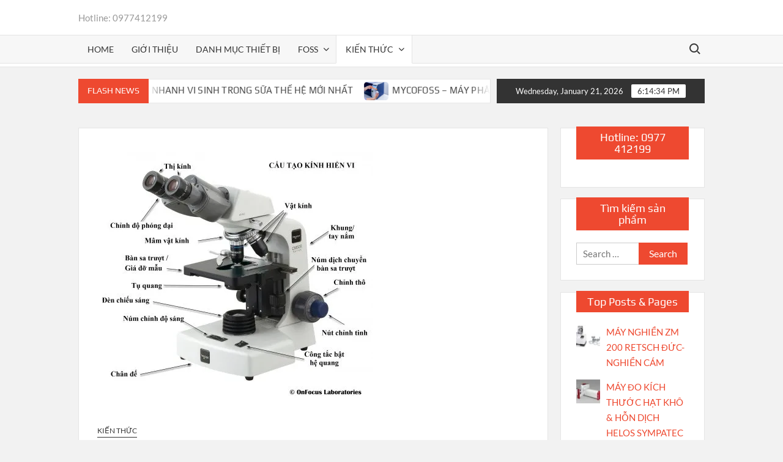

--- FILE ---
content_type: text/html; charset=UTF-8
request_url: https://www.thietbihoay.com/kinh-hien-vi-quang-hoc/
body_size: 21120
content:
<!doctype html>
<html lang="en-US">
<head>
	<meta charset="UTF-8">
	<meta name="viewport" content="width=device-width">
	<link rel="profile" href="https://gmpg.org/xfn/11">

	<title>%%title%% %%sep%% %%sitename%%</title>
<style>
#wpadminbar #wp-admin-bar-wccp_free_top_button .ab-icon:before {
	content: "\f160";
	color: #02CA02;
	top: 3px;
}
#wpadminbar #wp-admin-bar-wccp_free_top_button .ab-icon {
	transform: rotate(45deg);
}
</style>
			 			 			 			 			 			 			 			 			 			 			 			 			 			 			 			 			 			 			 			 			 			 			 			 			 			 			 			 			 			 			 			 			 			 			 			 			 			 			 			 			 			 			 			 			 <meta name='robots' content='max-image-preview:large' />
	<style>img:is([sizes="auto" i], [sizes^="auto," i]) { contain-intrinsic-size: 3000px 1500px }</style>
	<link rel='dns-prefetch' href='//stats.wp.com' />
<link rel='dns-prefetch' href='//v0.wordpress.com' />
<link rel='dns-prefetch' href='//widgets.wp.com' />
<link rel='dns-prefetch' href='//s0.wp.com' />
<link rel='dns-prefetch' href='//0.gravatar.com' />
<link rel='dns-prefetch' href='//1.gravatar.com' />
<link rel='dns-prefetch' href='//2.gravatar.com' />
<link rel='dns-prefetch' href='//jetpack.wordpress.com' />
<link rel='dns-prefetch' href='//public-api.wordpress.com' />
<link rel='preconnect' href='//i0.wp.com' />
<link rel='preconnect' href='//c0.wp.com' />
<link rel="alternate" type="application/rss+xml" title=" &raquo; Feed" href="https://www.thietbihoay.com/feed/" />
<link rel="alternate" type="application/rss+xml" title=" &raquo; Comments Feed" href="https://www.thietbihoay.com/comments/feed/" />
<script type="text/javascript">
/* <![CDATA[ */
window._wpemojiSettings = {"baseUrl":"https:\/\/s.w.org\/images\/core\/emoji\/16.0.1\/72x72\/","ext":".png","svgUrl":"https:\/\/s.w.org\/images\/core\/emoji\/16.0.1\/svg\/","svgExt":".svg","source":{"concatemoji":"https:\/\/www.thietbihoay.com\/wp-includes\/js\/wp-emoji-release.min.js?ver=6.8.3"}};
/*! This file is auto-generated */
!function(s,n){var o,i,e;function c(e){try{var t={supportTests:e,timestamp:(new Date).valueOf()};sessionStorage.setItem(o,JSON.stringify(t))}catch(e){}}function p(e,t,n){e.clearRect(0,0,e.canvas.width,e.canvas.height),e.fillText(t,0,0);var t=new Uint32Array(e.getImageData(0,0,e.canvas.width,e.canvas.height).data),a=(e.clearRect(0,0,e.canvas.width,e.canvas.height),e.fillText(n,0,0),new Uint32Array(e.getImageData(0,0,e.canvas.width,e.canvas.height).data));return t.every(function(e,t){return e===a[t]})}function u(e,t){e.clearRect(0,0,e.canvas.width,e.canvas.height),e.fillText(t,0,0);for(var n=e.getImageData(16,16,1,1),a=0;a<n.data.length;a++)if(0!==n.data[a])return!1;return!0}function f(e,t,n,a){switch(t){case"flag":return n(e,"\ud83c\udff3\ufe0f\u200d\u26a7\ufe0f","\ud83c\udff3\ufe0f\u200b\u26a7\ufe0f")?!1:!n(e,"\ud83c\udde8\ud83c\uddf6","\ud83c\udde8\u200b\ud83c\uddf6")&&!n(e,"\ud83c\udff4\udb40\udc67\udb40\udc62\udb40\udc65\udb40\udc6e\udb40\udc67\udb40\udc7f","\ud83c\udff4\u200b\udb40\udc67\u200b\udb40\udc62\u200b\udb40\udc65\u200b\udb40\udc6e\u200b\udb40\udc67\u200b\udb40\udc7f");case"emoji":return!a(e,"\ud83e\udedf")}return!1}function g(e,t,n,a){var r="undefined"!=typeof WorkerGlobalScope&&self instanceof WorkerGlobalScope?new OffscreenCanvas(300,150):s.createElement("canvas"),o=r.getContext("2d",{willReadFrequently:!0}),i=(o.textBaseline="top",o.font="600 32px Arial",{});return e.forEach(function(e){i[e]=t(o,e,n,a)}),i}function t(e){var t=s.createElement("script");t.src=e,t.defer=!0,s.head.appendChild(t)}"undefined"!=typeof Promise&&(o="wpEmojiSettingsSupports",i=["flag","emoji"],n.supports={everything:!0,everythingExceptFlag:!0},e=new Promise(function(e){s.addEventListener("DOMContentLoaded",e,{once:!0})}),new Promise(function(t){var n=function(){try{var e=JSON.parse(sessionStorage.getItem(o));if("object"==typeof e&&"number"==typeof e.timestamp&&(new Date).valueOf()<e.timestamp+604800&&"object"==typeof e.supportTests)return e.supportTests}catch(e){}return null}();if(!n){if("undefined"!=typeof Worker&&"undefined"!=typeof OffscreenCanvas&&"undefined"!=typeof URL&&URL.createObjectURL&&"undefined"!=typeof Blob)try{var e="postMessage("+g.toString()+"("+[JSON.stringify(i),f.toString(),p.toString(),u.toString()].join(",")+"));",a=new Blob([e],{type:"text/javascript"}),r=new Worker(URL.createObjectURL(a),{name:"wpTestEmojiSupports"});return void(r.onmessage=function(e){c(n=e.data),r.terminate(),t(n)})}catch(e){}c(n=g(i,f,p,u))}t(n)}).then(function(e){for(var t in e)n.supports[t]=e[t],n.supports.everything=n.supports.everything&&n.supports[t],"flag"!==t&&(n.supports.everythingExceptFlag=n.supports.everythingExceptFlag&&n.supports[t]);n.supports.everythingExceptFlag=n.supports.everythingExceptFlag&&!n.supports.flag,n.DOMReady=!1,n.readyCallback=function(){n.DOMReady=!0}}).then(function(){return e}).then(function(){var e;n.supports.everything||(n.readyCallback(),(e=n.source||{}).concatemoji?t(e.concatemoji):e.wpemoji&&e.twemoji&&(t(e.twemoji),t(e.wpemoji)))}))}((window,document),window._wpemojiSettings);
/* ]]> */
</script>
<link rel='stylesheet' id='jetpack_related-posts-css' href='https://c0.wp.com/p/jetpack/15.4/modules/related-posts/related-posts.css' type='text/css' media='all' />
<style id='wp-emoji-styles-inline-css' type='text/css'>

	img.wp-smiley, img.emoji {
		display: inline !important;
		border: none !important;
		box-shadow: none !important;
		height: 1em !important;
		width: 1em !important;
		margin: 0 0.07em !important;
		vertical-align: -0.1em !important;
		background: none !important;
		padding: 0 !important;
	}
</style>
<link rel='stylesheet' id='wp-block-library-css' href='https://c0.wp.com/c/6.8.3/wp-includes/css/dist/block-library/style.min.css' type='text/css' media='all' />
<style id='classic-theme-styles-inline-css' type='text/css'>
/*! This file is auto-generated */
.wp-block-button__link{color:#fff;background-color:#32373c;border-radius:9999px;box-shadow:none;text-decoration:none;padding:calc(.667em + 2px) calc(1.333em + 2px);font-size:1.125em}.wp-block-file__button{background:#32373c;color:#fff;text-decoration:none}
</style>
<link rel='stylesheet' id='mediaelement-css' href='https://c0.wp.com/c/6.8.3/wp-includes/js/mediaelement/mediaelementplayer-legacy.min.css' type='text/css' media='all' />
<link rel='stylesheet' id='wp-mediaelement-css' href='https://c0.wp.com/c/6.8.3/wp-includes/js/mediaelement/wp-mediaelement.min.css' type='text/css' media='all' />
<style id='jetpack-sharing-buttons-style-inline-css' type='text/css'>
.jetpack-sharing-buttons__services-list{display:flex;flex-direction:row;flex-wrap:wrap;gap:0;list-style-type:none;margin:5px;padding:0}.jetpack-sharing-buttons__services-list.has-small-icon-size{font-size:12px}.jetpack-sharing-buttons__services-list.has-normal-icon-size{font-size:16px}.jetpack-sharing-buttons__services-list.has-large-icon-size{font-size:24px}.jetpack-sharing-buttons__services-list.has-huge-icon-size{font-size:36px}@media print{.jetpack-sharing-buttons__services-list{display:none!important}}.editor-styles-wrapper .wp-block-jetpack-sharing-buttons{gap:0;padding-inline-start:0}ul.jetpack-sharing-buttons__services-list.has-background{padding:1.25em 2.375em}
</style>
<style id='global-styles-inline-css' type='text/css'>
:root{--wp--preset--aspect-ratio--square: 1;--wp--preset--aspect-ratio--4-3: 4/3;--wp--preset--aspect-ratio--3-4: 3/4;--wp--preset--aspect-ratio--3-2: 3/2;--wp--preset--aspect-ratio--2-3: 2/3;--wp--preset--aspect-ratio--16-9: 16/9;--wp--preset--aspect-ratio--9-16: 9/16;--wp--preset--color--black: #000000;--wp--preset--color--cyan-bluish-gray: #abb8c3;--wp--preset--color--white: #ffffff;--wp--preset--color--pale-pink: #f78da7;--wp--preset--color--vivid-red: #cf2e2e;--wp--preset--color--luminous-vivid-orange: #ff6900;--wp--preset--color--luminous-vivid-amber: #fcb900;--wp--preset--color--light-green-cyan: #7bdcb5;--wp--preset--color--vivid-green-cyan: #00d084;--wp--preset--color--pale-cyan-blue: #8ed1fc;--wp--preset--color--vivid-cyan-blue: #0693e3;--wp--preset--color--vivid-purple: #9b51e0;--wp--preset--gradient--vivid-cyan-blue-to-vivid-purple: linear-gradient(135deg,rgba(6,147,227,1) 0%,rgb(155,81,224) 100%);--wp--preset--gradient--light-green-cyan-to-vivid-green-cyan: linear-gradient(135deg,rgb(122,220,180) 0%,rgb(0,208,130) 100%);--wp--preset--gradient--luminous-vivid-amber-to-luminous-vivid-orange: linear-gradient(135deg,rgba(252,185,0,1) 0%,rgba(255,105,0,1) 100%);--wp--preset--gradient--luminous-vivid-orange-to-vivid-red: linear-gradient(135deg,rgba(255,105,0,1) 0%,rgb(207,46,46) 100%);--wp--preset--gradient--very-light-gray-to-cyan-bluish-gray: linear-gradient(135deg,rgb(238,238,238) 0%,rgb(169,184,195) 100%);--wp--preset--gradient--cool-to-warm-spectrum: linear-gradient(135deg,rgb(74,234,220) 0%,rgb(151,120,209) 20%,rgb(207,42,186) 40%,rgb(238,44,130) 60%,rgb(251,105,98) 80%,rgb(254,248,76) 100%);--wp--preset--gradient--blush-light-purple: linear-gradient(135deg,rgb(255,206,236) 0%,rgb(152,150,240) 100%);--wp--preset--gradient--blush-bordeaux: linear-gradient(135deg,rgb(254,205,165) 0%,rgb(254,45,45) 50%,rgb(107,0,62) 100%);--wp--preset--gradient--luminous-dusk: linear-gradient(135deg,rgb(255,203,112) 0%,rgb(199,81,192) 50%,rgb(65,88,208) 100%);--wp--preset--gradient--pale-ocean: linear-gradient(135deg,rgb(255,245,203) 0%,rgb(182,227,212) 50%,rgb(51,167,181) 100%);--wp--preset--gradient--electric-grass: linear-gradient(135deg,rgb(202,248,128) 0%,rgb(113,206,126) 100%);--wp--preset--gradient--midnight: linear-gradient(135deg,rgb(2,3,129) 0%,rgb(40,116,252) 100%);--wp--preset--font-size--small: 13px;--wp--preset--font-size--medium: 20px;--wp--preset--font-size--large: 36px;--wp--preset--font-size--x-large: 42px;--wp--preset--spacing--20: 0.44rem;--wp--preset--spacing--30: 0.67rem;--wp--preset--spacing--40: 1rem;--wp--preset--spacing--50: 1.5rem;--wp--preset--spacing--60: 2.25rem;--wp--preset--spacing--70: 3.38rem;--wp--preset--spacing--80: 5.06rem;--wp--preset--shadow--natural: 6px 6px 9px rgba(0, 0, 0, 0.2);--wp--preset--shadow--deep: 12px 12px 50px rgba(0, 0, 0, 0.4);--wp--preset--shadow--sharp: 6px 6px 0px rgba(0, 0, 0, 0.2);--wp--preset--shadow--outlined: 6px 6px 0px -3px rgba(255, 255, 255, 1), 6px 6px rgba(0, 0, 0, 1);--wp--preset--shadow--crisp: 6px 6px 0px rgba(0, 0, 0, 1);}:where(.is-layout-flex){gap: 0.5em;}:where(.is-layout-grid){gap: 0.5em;}body .is-layout-flex{display: flex;}.is-layout-flex{flex-wrap: wrap;align-items: center;}.is-layout-flex > :is(*, div){margin: 0;}body .is-layout-grid{display: grid;}.is-layout-grid > :is(*, div){margin: 0;}:where(.wp-block-columns.is-layout-flex){gap: 2em;}:where(.wp-block-columns.is-layout-grid){gap: 2em;}:where(.wp-block-post-template.is-layout-flex){gap: 1.25em;}:where(.wp-block-post-template.is-layout-grid){gap: 1.25em;}.has-black-color{color: var(--wp--preset--color--black) !important;}.has-cyan-bluish-gray-color{color: var(--wp--preset--color--cyan-bluish-gray) !important;}.has-white-color{color: var(--wp--preset--color--white) !important;}.has-pale-pink-color{color: var(--wp--preset--color--pale-pink) !important;}.has-vivid-red-color{color: var(--wp--preset--color--vivid-red) !important;}.has-luminous-vivid-orange-color{color: var(--wp--preset--color--luminous-vivid-orange) !important;}.has-luminous-vivid-amber-color{color: var(--wp--preset--color--luminous-vivid-amber) !important;}.has-light-green-cyan-color{color: var(--wp--preset--color--light-green-cyan) !important;}.has-vivid-green-cyan-color{color: var(--wp--preset--color--vivid-green-cyan) !important;}.has-pale-cyan-blue-color{color: var(--wp--preset--color--pale-cyan-blue) !important;}.has-vivid-cyan-blue-color{color: var(--wp--preset--color--vivid-cyan-blue) !important;}.has-vivid-purple-color{color: var(--wp--preset--color--vivid-purple) !important;}.has-black-background-color{background-color: var(--wp--preset--color--black) !important;}.has-cyan-bluish-gray-background-color{background-color: var(--wp--preset--color--cyan-bluish-gray) !important;}.has-white-background-color{background-color: var(--wp--preset--color--white) !important;}.has-pale-pink-background-color{background-color: var(--wp--preset--color--pale-pink) !important;}.has-vivid-red-background-color{background-color: var(--wp--preset--color--vivid-red) !important;}.has-luminous-vivid-orange-background-color{background-color: var(--wp--preset--color--luminous-vivid-orange) !important;}.has-luminous-vivid-amber-background-color{background-color: var(--wp--preset--color--luminous-vivid-amber) !important;}.has-light-green-cyan-background-color{background-color: var(--wp--preset--color--light-green-cyan) !important;}.has-vivid-green-cyan-background-color{background-color: var(--wp--preset--color--vivid-green-cyan) !important;}.has-pale-cyan-blue-background-color{background-color: var(--wp--preset--color--pale-cyan-blue) !important;}.has-vivid-cyan-blue-background-color{background-color: var(--wp--preset--color--vivid-cyan-blue) !important;}.has-vivid-purple-background-color{background-color: var(--wp--preset--color--vivid-purple) !important;}.has-black-border-color{border-color: var(--wp--preset--color--black) !important;}.has-cyan-bluish-gray-border-color{border-color: var(--wp--preset--color--cyan-bluish-gray) !important;}.has-white-border-color{border-color: var(--wp--preset--color--white) !important;}.has-pale-pink-border-color{border-color: var(--wp--preset--color--pale-pink) !important;}.has-vivid-red-border-color{border-color: var(--wp--preset--color--vivid-red) !important;}.has-luminous-vivid-orange-border-color{border-color: var(--wp--preset--color--luminous-vivid-orange) !important;}.has-luminous-vivid-amber-border-color{border-color: var(--wp--preset--color--luminous-vivid-amber) !important;}.has-light-green-cyan-border-color{border-color: var(--wp--preset--color--light-green-cyan) !important;}.has-vivid-green-cyan-border-color{border-color: var(--wp--preset--color--vivid-green-cyan) !important;}.has-pale-cyan-blue-border-color{border-color: var(--wp--preset--color--pale-cyan-blue) !important;}.has-vivid-cyan-blue-border-color{border-color: var(--wp--preset--color--vivid-cyan-blue) !important;}.has-vivid-purple-border-color{border-color: var(--wp--preset--color--vivid-purple) !important;}.has-vivid-cyan-blue-to-vivid-purple-gradient-background{background: var(--wp--preset--gradient--vivid-cyan-blue-to-vivid-purple) !important;}.has-light-green-cyan-to-vivid-green-cyan-gradient-background{background: var(--wp--preset--gradient--light-green-cyan-to-vivid-green-cyan) !important;}.has-luminous-vivid-amber-to-luminous-vivid-orange-gradient-background{background: var(--wp--preset--gradient--luminous-vivid-amber-to-luminous-vivid-orange) !important;}.has-luminous-vivid-orange-to-vivid-red-gradient-background{background: var(--wp--preset--gradient--luminous-vivid-orange-to-vivid-red) !important;}.has-very-light-gray-to-cyan-bluish-gray-gradient-background{background: var(--wp--preset--gradient--very-light-gray-to-cyan-bluish-gray) !important;}.has-cool-to-warm-spectrum-gradient-background{background: var(--wp--preset--gradient--cool-to-warm-spectrum) !important;}.has-blush-light-purple-gradient-background{background: var(--wp--preset--gradient--blush-light-purple) !important;}.has-blush-bordeaux-gradient-background{background: var(--wp--preset--gradient--blush-bordeaux) !important;}.has-luminous-dusk-gradient-background{background: var(--wp--preset--gradient--luminous-dusk) !important;}.has-pale-ocean-gradient-background{background: var(--wp--preset--gradient--pale-ocean) !important;}.has-electric-grass-gradient-background{background: var(--wp--preset--gradient--electric-grass) !important;}.has-midnight-gradient-background{background: var(--wp--preset--gradient--midnight) !important;}.has-small-font-size{font-size: var(--wp--preset--font-size--small) !important;}.has-medium-font-size{font-size: var(--wp--preset--font-size--medium) !important;}.has-large-font-size{font-size: var(--wp--preset--font-size--large) !important;}.has-x-large-font-size{font-size: var(--wp--preset--font-size--x-large) !important;}
:where(.wp-block-post-template.is-layout-flex){gap: 1.25em;}:where(.wp-block-post-template.is-layout-grid){gap: 1.25em;}
:where(.wp-block-columns.is-layout-flex){gap: 2em;}:where(.wp-block-columns.is-layout-grid){gap: 2em;}
:root :where(.wp-block-pullquote){font-size: 1.5em;line-height: 1.6;}
</style>
<link rel='stylesheet' id='wp-components-css' href='https://c0.wp.com/c/6.8.3/wp-includes/css/dist/components/style.min.css' type='text/css' media='all' />
<link rel='stylesheet' id='godaddy-styles-css' href='https://www.thietbihoay.com/wp-content/mu-plugins/vendor/wpex/godaddy-launch/includes/Dependencies/GoDaddy/Styles/build/latest.css?ver=2.0.2' type='text/css' media='all' />
<link rel='stylesheet' id='timesnews-style-css' href='https://www.thietbihoay.com/wp-content/themes/timesnews/style.css?ver=6.8.3' type='text/css' media='all' />
<link rel='stylesheet' id='fontawesome-css' href='https://www.thietbihoay.com/wp-content/themes/timesnews/assets/library/fontawesome/css/all.min.css?ver=6.8.3' type='text/css' media='all' />
<link rel='stylesheet' id='timesnews-google-fonts-css' href='https://www.thietbihoay.com/wp-content/fonts/9c929e48a0930e0f8c81ac09af6e7493.css' type='text/css' media='all' />
<link rel='stylesheet' id='jetpack_likes-css' href='https://c0.wp.com/p/jetpack/15.4/modules/likes/style.css' type='text/css' media='all' />
<link rel='stylesheet' id='sharedaddy-css' href='https://c0.wp.com/p/jetpack/15.4/modules/sharedaddy/sharing.css' type='text/css' media='all' />
<link rel='stylesheet' id='social-logos-css' href='https://c0.wp.com/p/jetpack/15.4/_inc/social-logos/social-logos.min.css' type='text/css' media='all' />
<script type="text/javascript" id="jetpack_related-posts-js-extra">
/* <![CDATA[ */
var related_posts_js_options = {"post_heading":"h4"};
/* ]]> */
</script>
<script type="text/javascript" src="https://c0.wp.com/p/jetpack/15.4/_inc/build/related-posts/related-posts.min.js" id="jetpack_related-posts-js"></script>
<script type="text/javascript" src="https://c0.wp.com/c/6.8.3/wp-includes/js/jquery/jquery.min.js" id="jquery-core-js"></script>
<script type="text/javascript" src="https://c0.wp.com/c/6.8.3/wp-includes/js/jquery/jquery-migrate.min.js" id="jquery-migrate-js"></script>
<script type="text/javascript" src="https://www.thietbihoay.com/wp-content/themes/timesnews/assets/js/global.js?ver=1" id="timesnews-global-js"></script>
<link rel="https://api.w.org/" href="https://www.thietbihoay.com/wp-json/" /><link rel="alternate" title="JSON" type="application/json" href="https://www.thietbihoay.com/wp-json/wp/v2/posts/8515" /><link rel="EditURI" type="application/rsd+xml" title="RSD" href="https://www.thietbihoay.com/xmlrpc.php?rsd" />
<meta name="generator" content="WordPress 6.8.3" />
<link rel="canonical" href="https://www.thietbihoay.com/kinh-hien-vi-quang-hoc/" />
<link rel='shortlink' href='https://wp.me/p70Zt3-2dl' />
<link rel="alternate" title="oEmbed (JSON)" type="application/json+oembed" href="https://www.thietbihoay.com/wp-json/oembed/1.0/embed?url=https%3A%2F%2Fwww.thietbihoay.com%2Fkinh-hien-vi-quang-hoc%2F" />
<link rel="alternate" title="oEmbed (XML)" type="text/xml+oembed" href="https://www.thietbihoay.com/wp-json/oembed/1.0/embed?url=https%3A%2F%2Fwww.thietbihoay.com%2Fkinh-hien-vi-quang-hoc%2F&#038;format=xml" />
<meta name="msvalidate.01" content="57322B1CAAE240FBFE51CC8D4536CCF4" />

<!-- Start Alexa Certify Javascript -->
<script type="text/javascript">
_atrk_opts = { atrk_acct:"U47pp1IW1d104B", domain:"thietbihoay.com",dynamic: true};
(function() { var as = document.createElement('script'); as.type = 'text/javascript'; as.async = true; as.src = "https://d31qbv1cthcecs.cloudfront.net/atrk.js"; var s = document.getElementsByTagName('script')[0];s.parentNode.insertBefore(as, s); })();
</script>
<noscript><img src="https://d5nxst8fruw4z.cloudfront.net/atrk.gif?account=U47pp1IW1d104B" style="display:none" height="1" width="1" alt="" /></noscript>
<!-- End Alexa Certify Javascript --><script id="wpcp_disable_selection" type="text/javascript">
var image_save_msg='You are not allowed to save images!';
	var no_menu_msg='Context Menu disabled!';
	var smessage = "Content is protected !!";

function disableEnterKey(e)
{
	var elemtype = e.target.tagName;
	
	elemtype = elemtype.toUpperCase();
	
	if (elemtype == "TEXT" || elemtype == "TEXTAREA" || elemtype == "INPUT" || elemtype == "PASSWORD" || elemtype == "SELECT" || elemtype == "OPTION" || elemtype == "EMBED")
	{
		elemtype = 'TEXT';
	}
	
	if (e.ctrlKey){
     var key;
     if(window.event)
          key = window.event.keyCode;     //IE
     else
          key = e.which;     //firefox (97)
    //if (key != 17) alert(key);
     if (elemtype!= 'TEXT' && (key == 97 || key == 65 || key == 67 || key == 99 || key == 88 || key == 120 || key == 26 || key == 85  || key == 86 || key == 83 || key == 43 || key == 73))
     {
		if(wccp_free_iscontenteditable(e)) return true;
		show_wpcp_message('You are not allowed to copy content or view source');
		return false;
     }else
     	return true;
     }
}


/*For contenteditable tags*/
function wccp_free_iscontenteditable(e)
{
	var e = e || window.event; // also there is no e.target property in IE. instead IE uses window.event.srcElement
  	
	var target = e.target || e.srcElement;

	var elemtype = e.target.nodeName;
	
	elemtype = elemtype.toUpperCase();
	
	var iscontenteditable = "false";
		
	if(typeof target.getAttribute!="undefined" ) iscontenteditable = target.getAttribute("contenteditable"); // Return true or false as string
	
	var iscontenteditable2 = false;
	
	if(typeof target.isContentEditable!="undefined" ) iscontenteditable2 = target.isContentEditable; // Return true or false as boolean

	if(target.parentElement.isContentEditable) iscontenteditable2 = true;
	
	if (iscontenteditable == "true" || iscontenteditable2 == true)
	{
		if(typeof target.style!="undefined" ) target.style.cursor = "text";
		
		return true;
	}
}

////////////////////////////////////
function disable_copy(e)
{	
	var e = e || window.event; // also there is no e.target property in IE. instead IE uses window.event.srcElement
	
	var elemtype = e.target.tagName;
	
	elemtype = elemtype.toUpperCase();
	
	if (elemtype == "TEXT" || elemtype == "TEXTAREA" || elemtype == "INPUT" || elemtype == "PASSWORD" || elemtype == "SELECT" || elemtype == "OPTION" || elemtype == "EMBED")
	{
		elemtype = 'TEXT';
	}
	
	if(wccp_free_iscontenteditable(e)) return true;
	
	var isSafari = /Safari/.test(navigator.userAgent) && /Apple Computer/.test(navigator.vendor);
	
	var checker_IMG = '';
	if (elemtype == "IMG" && checker_IMG == 'checked' && e.detail >= 2) {show_wpcp_message(alertMsg_IMG);return false;}
	if (elemtype != "TEXT")
	{
		if (smessage !== "" && e.detail == 2)
			show_wpcp_message(smessage);
		
		if (isSafari)
			return true;
		else
			return false;
	}	
}

//////////////////////////////////////////
function disable_copy_ie()
{
	var e = e || window.event;
	var elemtype = window.event.srcElement.nodeName;
	elemtype = elemtype.toUpperCase();
	if(wccp_free_iscontenteditable(e)) return true;
	if (elemtype == "IMG") {show_wpcp_message(alertMsg_IMG);return false;}
	if (elemtype != "TEXT" && elemtype != "TEXTAREA" && elemtype != "INPUT" && elemtype != "PASSWORD" && elemtype != "SELECT" && elemtype != "OPTION" && elemtype != "EMBED")
	{
		return false;
	}
}	
function reEnable()
{
	return true;
}
document.onkeydown = disableEnterKey;
document.onselectstart = disable_copy_ie;
if(navigator.userAgent.indexOf('MSIE')==-1)
{
	document.onmousedown = disable_copy;
	document.onclick = reEnable;
}
function disableSelection(target)
{
    //For IE This code will work
    if (typeof target.onselectstart!="undefined")
    target.onselectstart = disable_copy_ie;
    
    //For Firefox This code will work
    else if (typeof target.style.MozUserSelect!="undefined")
    {target.style.MozUserSelect="none";}
    
    //All other  (ie: Opera) This code will work
    else
    target.onmousedown=function(){return false}
    target.style.cursor = "default";
}
//Calling the JS function directly just after body load
window.onload = function(){disableSelection(document.body);};

//////////////////special for safari Start////////////////
var onlongtouch;
var timer;
var touchduration = 1000; //length of time we want the user to touch before we do something

var elemtype = "";
function touchstart(e) {
	var e = e || window.event;
  // also there is no e.target property in IE.
  // instead IE uses window.event.srcElement
  	var target = e.target || e.srcElement;
	
	elemtype = window.event.srcElement.nodeName;
	
	elemtype = elemtype.toUpperCase();
	
	if(!wccp_pro_is_passive()) e.preventDefault();
	if (!timer) {
		timer = setTimeout(onlongtouch, touchduration);
	}
}

function touchend() {
    //stops short touches from firing the event
    if (timer) {
        clearTimeout(timer);
        timer = null;
    }
	onlongtouch();
}

onlongtouch = function(e) { //this will clear the current selection if anything selected
	
	if (elemtype != "TEXT" && elemtype != "TEXTAREA" && elemtype != "INPUT" && elemtype != "PASSWORD" && elemtype != "SELECT" && elemtype != "EMBED" && elemtype != "OPTION")	
	{
		if (window.getSelection) {
			if (window.getSelection().empty) {  // Chrome
			window.getSelection().empty();
			} else if (window.getSelection().removeAllRanges) {  // Firefox
			window.getSelection().removeAllRanges();
			}
		} else if (document.selection) {  // IE?
			document.selection.empty();
		}
		return false;
	}
};

document.addEventListener("DOMContentLoaded", function(event) { 
    window.addEventListener("touchstart", touchstart, false);
    window.addEventListener("touchend", touchend, false);
});

function wccp_pro_is_passive() {

  var cold = false,
  hike = function() {};

  try {
	  const object1 = {};
  var aid = Object.defineProperty(object1, 'passive', {
  get() {cold = true}
  });
  window.addEventListener('test', hike, aid);
  window.removeEventListener('test', hike, aid);
  } catch (e) {}

  return cold;
}
/*special for safari End*/
</script>
<script id="wpcp_disable_Right_Click" type="text/javascript">
document.ondragstart = function() { return false;}
	function nocontext(e) {
	   return false;
	}
	document.oncontextmenu = nocontext;
</script>
<style>
.unselectable
{
-moz-user-select:none;
-webkit-user-select:none;
cursor: default;
}
html
{
-webkit-touch-callout: none;
-webkit-user-select: none;
-khtml-user-select: none;
-moz-user-select: none;
-ms-user-select: none;
user-select: none;
-webkit-tap-highlight-color: rgba(0,0,0,0);
}
</style>
<script id="wpcp_css_disable_selection" type="text/javascript">
var e = document.getElementsByTagName('body')[0];
if(e)
{
	e.setAttribute('unselectable',"on");
}
</script>
	<style>img#wpstats{display:none}</style>
		<meta name="description" content="(Liên Hệ) 0977 412199 - Mr. Duy. Chuyên cung cấp các dòng kính hiển vi chính hãng Kruess (Đức) với những tính năng &amp; hiệu năng vượt trội">

<!-- Jetpack Open Graph Tags -->
<meta property="og:type" content="article" />
<meta property="og:title" content="KÍNH HIỂN VI QUANG HỌC" />
<meta property="og:url" content="https://www.thietbihoay.com/kinh-hien-vi-quang-hoc/" />
<meta property="og:description" content="KÍNH HIỂN VI QUANG HỌC &#8211; KHÁI NIỆM Là một dụng cụ quang học hỗ trợ cho mắt gồm có nhiều lăng kính với các độ phóng đại khác nhau, có tác dụng làm tăng góc trông ảnh của những vật rất nhỏ mà t…" />
<meta property="article:published_time" content="2016-06-06T14:19:36+00:00" />
<meta property="article:modified_time" content="2016-10-09T09:20:22+00:00" />
<meta property="og:image" content="https://i0.wp.com/www.thietbihoay.com/wp-content/uploads/2016/06/K%C3%8DNH-HI%E1%BB%82N-VI-QUANG-H%E1%BB%8CC-1-e1476004728279.jpg?fit=450%2C422&#038;ssl=1" />
<meta property="og:image:width" content="450" />
<meta property="og:image:height" content="422" />
<meta property="og:image:alt" content="" />
<meta property="og:locale" content="en_US" />
<meta name="twitter:text:title" content="KÍNH HIỂN VI QUANG HỌC" />
<meta name="twitter:image" content="https://i0.wp.com/www.thietbihoay.com/wp-content/uploads/2016/06/K%C3%8DNH-HI%E1%BB%82N-VI-QUANG-H%E1%BB%8CC-1-e1476004728279.jpg?fit=450%2C422&#038;ssl=1&#038;w=640" />
<meta name="twitter:card" content="summary_large_image" />

<!-- End Jetpack Open Graph Tags -->
<link rel="icon" href="https://i0.wp.com/www.thietbihoay.com/wp-content/uploads/2025/06/cropped-gettyimages-151815617-612x612-1.jpg?fit=32%2C32&#038;ssl=1" sizes="32x32" />
<link rel="icon" href="https://i0.wp.com/www.thietbihoay.com/wp-content/uploads/2025/06/cropped-gettyimages-151815617-612x612-1.jpg?fit=192%2C192&#038;ssl=1" sizes="192x192" />
<link rel="apple-touch-icon" href="https://i0.wp.com/www.thietbihoay.com/wp-content/uploads/2025/06/cropped-gettyimages-151815617-612x612-1.jpg?fit=180%2C180&#038;ssl=1" />
<meta name="msapplication-TileImage" content="https://i0.wp.com/www.thietbihoay.com/wp-content/uploads/2025/06/cropped-gettyimages-151815617-612x612-1.jpg?fit=270%2C270&#038;ssl=1" />
</head>

<body class="wp-singular post-template-default single single-post postid-8515 single-format-standard wp-theme-timesnews unselectable has-sidebar">
	<div id="page" class="site">
	<a class="skip-link screen-reader-text" href="#content">Skip to content</a>
	
	<header id="masthead" class="site-header">
		<div id="main-header" class="main-header">
			<div class="navigation-top">
        		<div class="wrap">
            	<div id="site-header-menu" class="site-header-menu">
               	<nav class="main-navigation" aria-label="Primary Menu" role="navigation">
							    <button class="menu-toggle" aria-controls="primary-menu" aria-expanded="false">
        <span class="toggle-text">Menu</span>
        <span class="toggle-bar"></span>
    </button>

    <ul id="primary-menu" class="menu nav-menu"><li id="menu-item-282" class="menu-item menu-item-type-custom menu-item-object-custom menu-item-home menu-item-282"><a href="https://www.thietbihoay.com/">Home</a></li>
<li id="menu-item-8738" class="menu-item menu-item-type-post_type menu-item-object-page menu-item-8738"><a href="https://www.thietbihoay.com/gioi-thieu/">Giới thiệu</a></li>
<li id="menu-item-8841" class="menu-item menu-item-type-post_type menu-item-object-page menu-item-8841"><a href="https://www.thietbihoay.com/danh-muc-thiet-bi/">Danh mục thiết bị</a></li>
<li id="menu-item-11165" class="menu-item menu-item-type-taxonomy menu-item-object-category menu-item-has-children menu-item-11165 category-color-433"><a href="https://www.thietbihoay.com/category/foss/">FOSS</a>
<ul class="sub-menu">
	<li id="menu-item-11223" class="menu-item menu-item-type-post_type menu-item-object-post menu-item-11223"><a href="https://www.thietbihoay.com/bactoscan-5-foss-may-phan-tich-nhanh-vi-sinh-trong-sua-the-he-moi-nhat/">BACTOSCAN 5 FOSS – MÁY PHÂN TÍCH NHANH VI SINH TRONG SỮA THẾ HỆ MỚI NHẤT</a></li>
	<li id="menu-item-11169" class="menu-item menu-item-type-post_type menu-item-object-post menu-item-11169"><a href="https://www.thietbihoay.com/may-milkoscan-mars-quang-pho-ft-ir-phan-tich-sua/">MÁY MILKOSCAN™ MARS – QUANG PHỔ FT IR PHÂN TÍCH SỮA</a></li>
	<li id="menu-item-11224" class="menu-item menu-item-type-post_type menu-item-object-post menu-item-11224"><a href="https://www.thietbihoay.com/mycofoss-may-phan-tich-doc-to-nam-moc/">MYCOFOSS – MÁY PHÂN TÍCH ĐỘC TỐ NẤM MỐC</a></li>
	<li id="menu-item-11225" class="menu-item menu-item-type-post_type menu-item-object-post menu-item-11225"><a href="https://www.thietbihoay.com/may-nir-profoss-2-inline-phan-tich-ngu-coc/">MÁY NIR PROFOSS 2 INLINE – PHÂN TÍCH NGŨ CỐC</a></li>
</ul>
</li>
<li id="menu-item-8739" class="menu-item menu-item-type-post_type menu-item-object-page current-menu-ancestor current-menu-parent current_page_parent current_page_ancestor menu-item-has-children menu-item-8739"><a href="https://www.thietbihoay.com/kien-thuc/">Kiến thức</a>
<ul class="sub-menu">
	<li id="menu-item-8854" class="menu-item menu-item-type-post_type menu-item-object-post menu-item-8854"><a href="https://www.thietbihoay.com/sac-ky-ion-nhung-dieu-can-biet/">SẮC KÝ ION – NHỮNG ĐIỀU CẦN BIẾT</a></li>
	<li id="menu-item-9607" class="menu-item menu-item-type-post_type menu-item-object-post menu-item-9607"><a href="https://www.thietbihoay.com/thomas-edison-nikola-tesla-cuoc-chien-dong-dien-p1/">Thomas Edison, Nikola Tesla &#038; Cuộc chiến Dòng Điện (P.1)</a></li>
	<li id="menu-item-8851" class="menu-item menu-item-type-post_type menu-item-object-post menu-item-8851"><a href="https://www.thietbihoay.com/li%cc%a3ch-su%cc%89-thuoc-gay-me/">LỊCH SỬ THUỐC GÂY MÊ</a></li>
	<li id="menu-item-8849" class="menu-item menu-item-type-post_type menu-item-object-post current-menu-item menu-item-8849"><a href="https://www.thietbihoay.com/kinh-hien-vi-quang-hoc/" aria-current="page">KÍNH HIỂN VI QUANG HỌC</a></li>
	<li id="menu-item-8850" class="menu-item menu-item-type-post_type menu-item-object-post menu-item-8850"><a href="https://www.thietbihoay.com/xay-dung-phong-thi-nghiem-nuoi-cay-mo/">XÂY DỰNG PHÒNG THÍ NGHIỆM NUÔI CẤY MÔ THỰC VẬT</a></li>
	<li id="menu-item-8853" class="menu-item menu-item-type-post_type menu-item-object-post menu-item-8853"><a href="https://www.thietbihoay.com/vang-o-cac-chat-gay-o-nhiem-thuc-pham-hien-nay-p1/">VÀNG Ô &#038; CÁC CHẤT GÂY Ô NHIỄM THỰC PHẨM HIỆN NAY – P.1</a></li>
	<li id="menu-item-8852" class="menu-item menu-item-type-post_type menu-item-object-post menu-item-8852"><a href="https://www.thietbihoay.com/vang-o-cac-chat-gay-o-nhiem-thuc-pham-hien-nay-p-2/">VÀNG Ô &amp; CÁC CHẤT GÂY Ô NHIỄM THỰC PHẨM HIỆN NAY – P.2</a></li>
	<li id="menu-item-10852" class="menu-item menu-item-type-post_type menu-item-object-post menu-item-10852"><a href="https://www.thietbihoay.com/phan-tich-luong-dau-trong-snack-may-nmr-bruke/">PHÂN TÍCH LƯỢNG DẦU TRONG CÁC SẢN PHẨM SNACK BẰNG NMR</a></li>
	<li id="menu-item-10853" class="menu-item menu-item-type-post_type menu-item-object-post menu-item-10853"><a href="https://www.thietbihoay.com/phan-tich-triglycerides-bang-phuong-phap-nmr/">Phân Tích Triglyceride  Thành Phần Axit Béo Bằng Máy NMR Bruker</a></li>
	<li id="menu-item-10854" class="menu-item menu-item-type-post_type menu-item-object-post menu-item-10854"><a href="https://www.thietbihoay.com/do-ham-luong-fluor-kem-danh-rang-bang-nm/">ĐO HÀM LƯỢNG FLUOR KEM ĐÁNH RĂNG MÁY NMR BRUKER</a></li>
	<li id="menu-item-10855" class="menu-item menu-item-type-post_type menu-item-object-post menu-item-10855"><a href="https://www.thietbihoay.com/may-nmr-bruker-cong-huong-tu-hat-nhan-to-soi/">Máy NMR Bruker Cộng Hưởng Từ Hạt Nhân PT Dầu Trên Tơ Sợi</a></li>
	<li id="menu-item-10856" class="menu-item menu-item-type-post_type menu-item-object-post menu-item-10856"><a href="https://www.thietbihoay.com/may-do-nhiet-tri-ung-dung-xac-dinh-nhiet-tri/">MÁY ĐO NHIỆT TRỊ PARR &amp; ỨNG DỤNG XÁC ĐỊNH NHIỆT TRỊ</a></li>
	<li id="menu-item-10857" class="menu-item menu-item-type-post_type menu-item-object-post menu-item-10857"><a href="https://www.thietbihoay.com/may-khuay-tu-gia-nhiet-la-gi-ung-dung/">Máy Khuấy Từ Gia nhiệt Là Gì Và Ứng Dụng Của Máy Khuấy Từ.</a></li>
	<li id="menu-item-10858" class="menu-item menu-item-type-post_type menu-item-object-post menu-item-10858"><a href="https://www.thietbihoay.com/nmr-kiem-tra-ca-phe-su-pha-tron-robusta/">NMR Kiểm Tra Cà phê Sự Pha Trộn Robusta Trong Cà Phê Arabica</a></li>
	<li id="menu-item-10859" class="menu-item menu-item-type-post_type menu-item-object-post menu-item-10859"><a href="https://www.thietbihoay.com/do-ham-luong-dau-khoang-trong-polystyrene-nhua-ps/">Đo Hàm Lượng Dầu Khoáng Trong Polystyrene (Nhựa PS)</a></li>
	<li id="menu-item-10860" class="menu-item menu-item-type-post_type menu-item-object-post menu-item-10860"><a href="https://www.thietbihoay.com/do-hoa-tan-may-thu-do-hoa-tan-thuoc/">Độ Hoà Tan, Máy Thử Độ Hoà Tan (Tablet Dissolution Testing)</a></li>
	<li id="menu-item-10861" class="menu-item menu-item-type-post_type menu-item-object-post menu-item-10861"><a href="https://www.thietbihoay.com/do-ham-luong-chat-phu-tren-soi-vai/">Đo Hàm Lượng Chất Phủ Trên Sợi Và Vải Máy NMR Bruker</a></li>
	<li id="menu-item-10862" class="menu-item menu-item-type-post_type menu-item-object-post menu-item-10862"><a href="https://www.thietbihoay.com/do-ham-luong-chat-don-trong-nhua-du/">ĐO HÀM LƯỢNG CHẤT ĐỘN TRONG TẤM LỢP NHỰA ĐƯỜNG</a></li>
</ul>
</li>
</ul>						 </nav><!-- #site-navigation -->
						 									<button type="button" class="search-toggle"><span><span class="screen-reader-text">Search for:</span></span></button>
								           		</div>
        		</div><!-- .wrap -->
			</div><!-- .navigation-top -->
			<div class="search-container-wrap">
    <div class="search-container">
        <form method="get" class="search" action="https://www.thietbihoay.com/"> 
            <label for='s' class='screen-reader-text'>Search</label> 
                <input class="search-field" placeholder="Search&hellip;" name="s" type="search"> 
                <input class="search-submit" value="Search" type="submit">
        </form>
    </div><!-- .search-container -->
</div><!-- .search-container-wrap -->
    

			<div class="main-header-brand">
				
				<div class="header-brand" >
					<div class="wrap">
						<div class="header-brand-content">
							    <div class="site-branding">
                <div class="site-branding-text">

                            <p class="site-title"><a href="https://www.thietbihoay.com/" rel="home"></a></p>
                                <p class="site-description">Hotline: 0977412199</p>
            
        </div><!-- .site-branding-text -->
    </div><!-- .site-branding -->


							<div class="header-right">
								<div class="header-banner">

																	</div><!-- .header-banner -->
							</div><!-- .header-right -->
						</div><!-- .header-brand-content -->
					</div><!-- .wrap -->
				</div><!-- .header-brand -->

				<div id="nav-sticker">
					<div class="navigation-top">
						<div class="wrap">
							<div id="site-header-menu" class="site-header-menu">
								<nav id="site-navigation" class="main-navigation" aria-label="Primary Menu">
								    <button class="menu-toggle" aria-controls="primary-menu" aria-expanded="false">
        <span class="toggle-text">Menu</span>
        <span class="toggle-bar"></span>
    </button>

    <ul id="primary-menu" class="menu nav-menu"><li class="menu-item menu-item-type-custom menu-item-object-custom menu-item-home menu-item-282"><a href="https://www.thietbihoay.com/">Home</a></li>
<li class="menu-item menu-item-type-post_type menu-item-object-page menu-item-8738"><a href="https://www.thietbihoay.com/gioi-thieu/">Giới thiệu</a></li>
<li class="menu-item menu-item-type-post_type menu-item-object-page menu-item-8841"><a href="https://www.thietbihoay.com/danh-muc-thiet-bi/">Danh mục thiết bị</a></li>
<li class="menu-item menu-item-type-taxonomy menu-item-object-category menu-item-has-children menu-item-11165 category-color-433"><a href="https://www.thietbihoay.com/category/foss/">FOSS</a>
<ul class="sub-menu">
	<li class="menu-item menu-item-type-post_type menu-item-object-post menu-item-11223"><a href="https://www.thietbihoay.com/bactoscan-5-foss-may-phan-tich-nhanh-vi-sinh-trong-sua-the-he-moi-nhat/">BACTOSCAN 5 FOSS – MÁY PHÂN TÍCH NHANH VI SINH TRONG SỮA THẾ HỆ MỚI NHẤT</a></li>
	<li class="menu-item menu-item-type-post_type menu-item-object-post menu-item-11169"><a href="https://www.thietbihoay.com/may-milkoscan-mars-quang-pho-ft-ir-phan-tich-sua/">MÁY MILKOSCAN™ MARS – QUANG PHỔ FT IR PHÂN TÍCH SỮA</a></li>
	<li class="menu-item menu-item-type-post_type menu-item-object-post menu-item-11224"><a href="https://www.thietbihoay.com/mycofoss-may-phan-tich-doc-to-nam-moc/">MYCOFOSS – MÁY PHÂN TÍCH ĐỘC TỐ NẤM MỐC</a></li>
	<li class="menu-item menu-item-type-post_type menu-item-object-post menu-item-11225"><a href="https://www.thietbihoay.com/may-nir-profoss-2-inline-phan-tich-ngu-coc/">MÁY NIR PROFOSS 2 INLINE – PHÂN TÍCH NGŨ CỐC</a></li>
</ul>
</li>
<li class="menu-item menu-item-type-post_type menu-item-object-page current-menu-ancestor current-menu-parent current_page_parent current_page_ancestor menu-item-has-children menu-item-8739"><a href="https://www.thietbihoay.com/kien-thuc/">Kiến thức</a>
<ul class="sub-menu">
	<li class="menu-item menu-item-type-post_type menu-item-object-post menu-item-8854"><a href="https://www.thietbihoay.com/sac-ky-ion-nhung-dieu-can-biet/">SẮC KÝ ION – NHỮNG ĐIỀU CẦN BIẾT</a></li>
	<li class="menu-item menu-item-type-post_type menu-item-object-post menu-item-9607"><a href="https://www.thietbihoay.com/thomas-edison-nikola-tesla-cuoc-chien-dong-dien-p1/">Thomas Edison, Nikola Tesla &#038; Cuộc chiến Dòng Điện (P.1)</a></li>
	<li class="menu-item menu-item-type-post_type menu-item-object-post menu-item-8851"><a href="https://www.thietbihoay.com/li%cc%a3ch-su%cc%89-thuoc-gay-me/">LỊCH SỬ THUỐC GÂY MÊ</a></li>
	<li class="menu-item menu-item-type-post_type menu-item-object-post current-menu-item menu-item-8849"><a href="https://www.thietbihoay.com/kinh-hien-vi-quang-hoc/" aria-current="page">KÍNH HIỂN VI QUANG HỌC</a></li>
	<li class="menu-item menu-item-type-post_type menu-item-object-post menu-item-8850"><a href="https://www.thietbihoay.com/xay-dung-phong-thi-nghiem-nuoi-cay-mo/">XÂY DỰNG PHÒNG THÍ NGHIỆM NUÔI CẤY MÔ THỰC VẬT</a></li>
	<li class="menu-item menu-item-type-post_type menu-item-object-post menu-item-8853"><a href="https://www.thietbihoay.com/vang-o-cac-chat-gay-o-nhiem-thuc-pham-hien-nay-p1/">VÀNG Ô &#038; CÁC CHẤT GÂY Ô NHIỄM THỰC PHẨM HIỆN NAY – P.1</a></li>
	<li class="menu-item menu-item-type-post_type menu-item-object-post menu-item-8852"><a href="https://www.thietbihoay.com/vang-o-cac-chat-gay-o-nhiem-thuc-pham-hien-nay-p-2/">VÀNG Ô &amp; CÁC CHẤT GÂY Ô NHIỄM THỰC PHẨM HIỆN NAY – P.2</a></li>
	<li class="menu-item menu-item-type-post_type menu-item-object-post menu-item-10852"><a href="https://www.thietbihoay.com/phan-tich-luong-dau-trong-snack-may-nmr-bruke/">PHÂN TÍCH LƯỢNG DẦU TRONG CÁC SẢN PHẨM SNACK BẰNG NMR</a></li>
	<li class="menu-item menu-item-type-post_type menu-item-object-post menu-item-10853"><a href="https://www.thietbihoay.com/phan-tich-triglycerides-bang-phuong-phap-nmr/">Phân Tích Triglyceride  Thành Phần Axit Béo Bằng Máy NMR Bruker</a></li>
	<li class="menu-item menu-item-type-post_type menu-item-object-post menu-item-10854"><a href="https://www.thietbihoay.com/do-ham-luong-fluor-kem-danh-rang-bang-nm/">ĐO HÀM LƯỢNG FLUOR KEM ĐÁNH RĂNG MÁY NMR BRUKER</a></li>
	<li class="menu-item menu-item-type-post_type menu-item-object-post menu-item-10855"><a href="https://www.thietbihoay.com/may-nmr-bruker-cong-huong-tu-hat-nhan-to-soi/">Máy NMR Bruker Cộng Hưởng Từ Hạt Nhân PT Dầu Trên Tơ Sợi</a></li>
	<li class="menu-item menu-item-type-post_type menu-item-object-post menu-item-10856"><a href="https://www.thietbihoay.com/may-do-nhiet-tri-ung-dung-xac-dinh-nhiet-tri/">MÁY ĐO NHIỆT TRỊ PARR &amp; ỨNG DỤNG XÁC ĐỊNH NHIỆT TRỊ</a></li>
	<li class="menu-item menu-item-type-post_type menu-item-object-post menu-item-10857"><a href="https://www.thietbihoay.com/may-khuay-tu-gia-nhiet-la-gi-ung-dung/">Máy Khuấy Từ Gia nhiệt Là Gì Và Ứng Dụng Của Máy Khuấy Từ.</a></li>
	<li class="menu-item menu-item-type-post_type menu-item-object-post menu-item-10858"><a href="https://www.thietbihoay.com/nmr-kiem-tra-ca-phe-su-pha-tron-robusta/">NMR Kiểm Tra Cà phê Sự Pha Trộn Robusta Trong Cà Phê Arabica</a></li>
	<li class="menu-item menu-item-type-post_type menu-item-object-post menu-item-10859"><a href="https://www.thietbihoay.com/do-ham-luong-dau-khoang-trong-polystyrene-nhua-ps/">Đo Hàm Lượng Dầu Khoáng Trong Polystyrene (Nhựa PS)</a></li>
	<li class="menu-item menu-item-type-post_type menu-item-object-post menu-item-10860"><a href="https://www.thietbihoay.com/do-hoa-tan-may-thu-do-hoa-tan-thuoc/">Độ Hoà Tan, Máy Thử Độ Hoà Tan (Tablet Dissolution Testing)</a></li>
	<li class="menu-item menu-item-type-post_type menu-item-object-post menu-item-10861"><a href="https://www.thietbihoay.com/do-ham-luong-chat-phu-tren-soi-vai/">Đo Hàm Lượng Chất Phủ Trên Sợi Và Vải Máy NMR Bruker</a></li>
	<li class="menu-item menu-item-type-post_type menu-item-object-post menu-item-10862"><a href="https://www.thietbihoay.com/do-ham-luong-chat-don-trong-nhua-du/">ĐO HÀM LƯỢNG CHẤT ĐỘN TRONG TẤM LỢP NHỰA ĐƯỜNG</a></li>
</ul>
</li>
</ul>								</nav><!-- #site-navigation -->
	            												<button type="button" class="search-toggle"><span><span class="screen-reader-text">Search for:</span></span></button>
															</div>
        				</div><!-- .wrap -->
     				</div><!-- .navigation-top -->
     			</div><!-- #nav-sticker -->
     			<div class="search-container-wrap">
    <div class="search-container">
        <form method="get" class="search" action="https://www.thietbihoay.com/"> 
            <label for='s' class='screen-reader-text'>Search</label> 
                <input class="search-field" placeholder="Search&hellip;" name="s" type="search"> 
                <input class="search-submit" value="Search" type="submit">
        </form>
    </div><!-- .search-container -->
</div><!-- .search-container-wrap -->
    
					<div class="flash-news-holder">
						<div class="wrap">
							<div class="top-header">
								<div class="top-header-inner">
									    <div class="flash-news">
                <div class="flash-news-header">
            <h4 class="flash-news-title">Flash News</h4>
        </div>
                <div class="marquee">
                            <artical class="news-post-title">
                                            <span class="news-post-img">
                            <a href="https://www.thietbihoay.com/bactoscan-5-foss-may-phan-tich-nhanh-vi-sinh-trong-sua-the-he-moi-nhat/" title="BACTOSCAN 5 FOSS &#8211; MÁY PHÂN TÍCH NHANH VI SINH TRONG SỮA THẾ HỆ MỚI NHẤT"><img width="600" height="400" src="https://www.thietbihoay.com/wp-content/uploads/2025/05/bactoscan-5-foss-phan-tich-vi-sinh-sua-2-e1748326064213.jpg" class="attachment-post-thumbnail size-post-thumbnail wp-post-image" alt="Máy BactoScan 5 Foss phân tích vi sinh trong sữa" decoding="async" fetchpriority="high" data-attachment-id="11215" data-permalink="https://www.thietbihoay.com/bactoscan-5-foss-may-phan-tich-nhanh-vi-sinh-trong-sua-the-he-moi-nhat/bactoscan-5-foss-phan-tich-vi-sinh-sua-2/" data-orig-file="https://i0.wp.com/www.thietbihoay.com/wp-content/uploads/2025/05/bactoscan-5-foss-phan-tich-vi-sinh-sua-2-e1748326064213.jpg?fit=600%2C400&amp;ssl=1" data-orig-size="600,400" data-comments-opened="0" data-image-meta="{&quot;aperture&quot;:&quot;0&quot;,&quot;credit&quot;:&quot;&quot;,&quot;camera&quot;:&quot;&quot;,&quot;caption&quot;:&quot;&quot;,&quot;created_timestamp&quot;:&quot;0&quot;,&quot;copyright&quot;:&quot;&quot;,&quot;focal_length&quot;:&quot;0&quot;,&quot;iso&quot;:&quot;0&quot;,&quot;shutter_speed&quot;:&quot;0&quot;,&quot;title&quot;:&quot;&quot;,&quot;orientation&quot;:&quot;0&quot;}" data-image-title="bactoscan-5-foss-phân-tích-vi-sinh-sữa-2" data-image-description="" data-image-caption="" data-medium-file="https://i0.wp.com/www.thietbihoay.com/wp-content/uploads/2025/05/bactoscan-5-foss-phan-tich-vi-sinh-sua-2-e1748326064213.jpg?fit=300%2C200&amp;ssl=1" data-large-file="https://i0.wp.com/www.thietbihoay.com/wp-content/uploads/2025/05/bactoscan-5-foss-phan-tich-vi-sinh-sua-2-e1748326064213.jpg?fit=1024%2C683&amp;ssl=1" /></a>
                         </span>
                     
                    <h3><a href="https://www.thietbihoay.com/bactoscan-5-foss-may-phan-tich-nhanh-vi-sinh-trong-sua-the-he-moi-nhat/" title="BACTOSCAN 5 FOSS &#8211; MÁY PHÂN TÍCH NHANH VI SINH TRONG SỮA THẾ HỆ MỚI NHẤT">BACTOSCAN 5 FOSS &#8211; MÁY PHÂN TÍCH NHANH VI SINH TRONG SỮA THẾ HỆ MỚI NHẤT</a></h3>
                </artical>

                            <artical class="news-post-title">
                                            <span class="news-post-img">
                            <a href="https://www.thietbihoay.com/mycofoss-may-phan-tich-doc-to-nam-moc/" title="MYCOFOSS &#8211; MÁY PHÂN TÍCH ĐỘC TỐ NẤM MỐC"><img width="600" height="400" src="https://www.thietbihoay.com/wp-content/uploads/2025/05/MycoFoss-foss-phan-tich-doc-to-nam-moc-1-scaled-e1748324465331.jpg" class="attachment-post-thumbnail size-post-thumbnail wp-post-image" alt="máy mycofoss foss phân tích độc tố nắm mốc" decoding="async" data-attachment-id="11200" data-permalink="https://www.thietbihoay.com/mycofoss-may-phan-tich-doc-to-nam-moc/mycofoss-foss-phan-tich-doc-to-nam-moc-1/" data-orig-file="https://i0.wp.com/www.thietbihoay.com/wp-content/uploads/2025/05/MycoFoss-foss-phan-tich-doc-to-nam-moc-1-scaled-e1748324465331.jpg?fit=600%2C400&amp;ssl=1" data-orig-size="600,400" data-comments-opened="0" data-image-meta="{&quot;aperture&quot;:&quot;5&quot;,&quot;credit&quot;:&quot;THOMAS BUSK&quot;,&quot;camera&quot;:&quot;Canon EOS 5D Mark IV&quot;,&quot;caption&quot;:&quot;&quot;,&quot;created_timestamp&quot;:&quot;1590491635&quot;,&quot;copyright&quot;:&quot;BUSK COPYRIGHT&quot;,&quot;focal_length&quot;:&quot;70&quot;,&quot;iso&quot;:&quot;800&quot;,&quot;shutter_speed&quot;:&quot;0.005&quot;,&quot;title&quot;:&quot;&quot;,&quot;orientation&quot;:&quot;1&quot;}" data-image-title="MycoFoss-foss-phân-tích-độc-tố-nấm-mốc-1" data-image-description="" data-image-caption="" data-medium-file="https://i0.wp.com/www.thietbihoay.com/wp-content/uploads/2025/05/MycoFoss-foss-phan-tich-doc-to-nam-moc-1-scaled-e1748324465331.jpg?fit=300%2C200&amp;ssl=1" data-large-file="https://i0.wp.com/www.thietbihoay.com/wp-content/uploads/2025/05/MycoFoss-foss-phan-tich-doc-to-nam-moc-1-scaled-e1748324465331.jpg?fit=1024%2C683&amp;ssl=1" /></a>
                         </span>
                     
                    <h3><a href="https://www.thietbihoay.com/mycofoss-may-phan-tich-doc-to-nam-moc/" title="MYCOFOSS &#8211; MÁY PHÂN TÍCH ĐỘC TỐ NẤM MỐC">MYCOFOSS &#8211; MÁY PHÂN TÍCH ĐỘC TỐ NẤM MỐC</a></h3>
                </artical>

                            <artical class="news-post-title">
                                            <span class="news-post-img">
                            <a href="https://www.thietbihoay.com/may-nir-profoss-2-inline-phan-tich-ngu-coc/" title="MÁY NIR PROFOSS 2 INLINE &#8211; PHÂN TÍCH NGŨ CỐC"><img width="400" height="400" src="https://www.thietbihoay.com/wp-content/uploads/2025/05/may-profoss-2-foss-inline-nir-e1748277423261.jpg" class="attachment-post-thumbnail size-post-thumbnail wp-post-image" alt="máy profoss 2 foss nir inline phân tích ngũ cốc" decoding="async" data-attachment-id="11173" data-permalink="https://www.thietbihoay.com/may-nir-profoss-2-inline-phan-tich-ngu-coc/may-profoss-2-foss-inline-nir/" data-orig-file="https://i0.wp.com/www.thietbihoay.com/wp-content/uploads/2025/05/may-profoss-2-foss-inline-nir-e1748277423261.jpg?fit=400%2C400&amp;ssl=1" data-orig-size="400,400" data-comments-opened="0" data-image-meta="{&quot;aperture&quot;:&quot;0&quot;,&quot;credit&quot;:&quot;&quot;,&quot;camera&quot;:&quot;&quot;,&quot;caption&quot;:&quot;&quot;,&quot;created_timestamp&quot;:&quot;0&quot;,&quot;copyright&quot;:&quot;&quot;,&quot;focal_length&quot;:&quot;0&quot;,&quot;iso&quot;:&quot;0&quot;,&quot;shutter_speed&quot;:&quot;0&quot;,&quot;title&quot;:&quot;&quot;,&quot;orientation&quot;:&quot;0&quot;}" data-image-title="may-profoss-2-foss-inline-nir" data-image-description="" data-image-caption="" data-medium-file="https://i0.wp.com/www.thietbihoay.com/wp-content/uploads/2025/05/may-profoss-2-foss-inline-nir-e1748277423261.jpg?fit=300%2C300&amp;ssl=1" data-large-file="https://i0.wp.com/www.thietbihoay.com/wp-content/uploads/2025/05/may-profoss-2-foss-inline-nir-e1748277423261.jpg?fit=400%2C400&amp;ssl=1" /></a>
                         </span>
                     
                    <h3><a href="https://www.thietbihoay.com/may-nir-profoss-2-inline-phan-tich-ngu-coc/" title="MÁY NIR PROFOSS 2 INLINE &#8211; PHÂN TÍCH NGŨ CỐC">MÁY NIR PROFOSS 2 INLINE &#8211; PHÂN TÍCH NGŨ CỐC</a></h3>
                </artical>

                            <artical class="news-post-title">
                                            <span class="news-post-img">
                            <a href="https://www.thietbihoay.com/may-milkoscan-mars-quang-pho-ft-ir-phan-tich-sua/" title="MÁY MILKOSCAN™ MARS &#8211; QUANG PHỔ FT IR PHÂN TÍCH SỮA"><img width="400" height="400" src="https://www.thietbihoay.com/wp-content/uploads/2025/05/may-milkoscan-mars-foss-phan-tich-sua-e1748273072141.jpg" class="attachment-post-thumbnail size-post-thumbnail wp-post-image" alt="máy milkoscan mars Foss phân tích sữa" decoding="async" data-attachment-id="11150" data-permalink="https://www.thietbihoay.com/may-milkoscan-mars-quang-pho-ft-ir-phan-tich-sua/may-milkoscan-mars-foss-phan-tich-sua/" data-orig-file="https://i0.wp.com/www.thietbihoay.com/wp-content/uploads/2025/05/may-milkoscan-mars-foss-phan-tich-sua-e1748273072141.jpg?fit=400%2C400&amp;ssl=1" data-orig-size="400,400" data-comments-opened="0" data-image-meta="{&quot;aperture&quot;:&quot;0&quot;,&quot;credit&quot;:&quot;&quot;,&quot;camera&quot;:&quot;&quot;,&quot;caption&quot;:&quot;&quot;,&quot;created_timestamp&quot;:&quot;0&quot;,&quot;copyright&quot;:&quot;&quot;,&quot;focal_length&quot;:&quot;0&quot;,&quot;iso&quot;:&quot;0&quot;,&quot;shutter_speed&quot;:&quot;0&quot;,&quot;title&quot;:&quot;&quot;,&quot;orientation&quot;:&quot;0&quot;}" data-image-title="máy-milkoscan-mars-foss-phan-tich-sua" data-image-description="" data-image-caption="" data-medium-file="https://i0.wp.com/www.thietbihoay.com/wp-content/uploads/2025/05/may-milkoscan-mars-foss-phan-tich-sua-e1748273072141.jpg?fit=300%2C300&amp;ssl=1" data-large-file="https://i0.wp.com/www.thietbihoay.com/wp-content/uploads/2025/05/may-milkoscan-mars-foss-phan-tich-sua-e1748273072141.jpg?fit=400%2C400&amp;ssl=1" /></a>
                         </span>
                     
                    <h3><a href="https://www.thietbihoay.com/may-milkoscan-mars-quang-pho-ft-ir-phan-tich-sua/" title="MÁY MILKOSCAN™ MARS &#8211; QUANG PHỔ FT IR PHÂN TÍCH SỮA">MÁY MILKOSCAN™ MARS &#8211; QUANG PHỔ FT IR PHÂN TÍCH SỮA</a></h3>
                </artical>

                            <artical class="news-post-title">
                                            <span class="news-post-img">
                            <a href="https://www.thietbihoay.com/may-inhlaer-sympatec-phan-tich-kich-thuoc-hat-mdi-dpi/" title="MÁY INHALER SYMPATEC HELOS PHÂN TÍCH HẠT MDI,DPI,.."><img width="262" height="192" src="https://www.thietbihoay.com/wp-content/uploads/2020/08/máy-inhaler-sympatec-helos.jpeg" class="attachment-post-thumbnail size-post-thumbnail wp-post-image" alt="máy inhaler sympatec helos" decoding="async" data-attachment-id="11125" data-permalink="https://www.thietbihoay.com/may-inhlaer-sympatec-phan-tich-kich-thuoc-hat-mdi-dpi/may-inhaler-sympatec-helos/" data-orig-file="https://i0.wp.com/www.thietbihoay.com/wp-content/uploads/2020/08/ma%CC%81y-inhaler-sympatec-helos.jpeg?fit=262%2C192&amp;ssl=1" data-orig-size="262,192" data-comments-opened="0" data-image-meta="{&quot;aperture&quot;:&quot;0&quot;,&quot;credit&quot;:&quot;&quot;,&quot;camera&quot;:&quot;&quot;,&quot;caption&quot;:&quot;&quot;,&quot;created_timestamp&quot;:&quot;0&quot;,&quot;copyright&quot;:&quot;&quot;,&quot;focal_length&quot;:&quot;0&quot;,&quot;iso&quot;:&quot;0&quot;,&quot;shutter_speed&quot;:&quot;0&quot;,&quot;title&quot;:&quot;&quot;,&quot;orientation&quot;:&quot;0&quot;}" data-image-title="máy inhaler sympatec helos" data-image-description="" data-image-caption="" data-medium-file="https://i0.wp.com/www.thietbihoay.com/wp-content/uploads/2020/08/ma%CC%81y-inhaler-sympatec-helos.jpeg?fit=262%2C192&amp;ssl=1" data-large-file="https://i0.wp.com/www.thietbihoay.com/wp-content/uploads/2020/08/ma%CC%81y-inhaler-sympatec-helos.jpeg?fit=262%2C192&amp;ssl=1" /></a>
                         </span>
                     
                    <h3><a href="https://www.thietbihoay.com/may-inhlaer-sympatec-phan-tich-kich-thuoc-hat-mdi-dpi/" title="MÁY INHALER SYMPATEC HELOS PHÂN TÍCH HẠT MDI,DPI,..">MÁY INHALER SYMPATEC HELOS PHÂN TÍCH HẠT MDI,DPI,..</a></h3>
                </artical>

                            <artical class="news-post-title">
                                            <span class="news-post-img">
                            <a href="https://www.thietbihoay.com/may-jasco-v730-quang-pho-uv-vis-nhat-ban/" title="MÁY JASCO V730 QUANG PHỔ UV VIS NHẬT BẢN"><img width="500" height="301" src="https://www.thietbihoay.com/wp-content/uploads/2020/08/máy-jasco-v730-quang-phổ-e1598802741964.png" class="attachment-post-thumbnail size-post-thumbnail wp-post-image" alt="máy jasco v730 quang phổ" decoding="async" data-attachment-id="11122" data-permalink="https://www.thietbihoay.com/may-jasco-v730-quang-pho-uv-vis-nhat-ban/may-jasco-v730-quang-pho%cc%82%cc%89/" data-orig-file="https://i0.wp.com/www.thietbihoay.com/wp-content/uploads/2020/08/ma%CC%81y-jasco-v730-quang-pho%CC%82%CC%89-e1598802741964.png?fit=500%2C301&amp;ssl=1" data-orig-size="500,301" data-comments-opened="0" data-image-meta="{&quot;aperture&quot;:&quot;0&quot;,&quot;credit&quot;:&quot;&quot;,&quot;camera&quot;:&quot;&quot;,&quot;caption&quot;:&quot;&quot;,&quot;created_timestamp&quot;:&quot;0&quot;,&quot;copyright&quot;:&quot;&quot;,&quot;focal_length&quot;:&quot;0&quot;,&quot;iso&quot;:&quot;0&quot;,&quot;shutter_speed&quot;:&quot;0&quot;,&quot;title&quot;:&quot;&quot;,&quot;orientation&quot;:&quot;0&quot;}" data-image-title="máy jasco v730 quang phổ" data-image-description="" data-image-caption="" data-medium-file="https://i0.wp.com/www.thietbihoay.com/wp-content/uploads/2020/08/ma%CC%81y-jasco-v730-quang-pho%CC%82%CC%89-e1598802741964.png?fit=300%2C180&amp;ssl=1" data-large-file="https://i0.wp.com/www.thietbihoay.com/wp-content/uploads/2020/08/ma%CC%81y-jasco-v730-quang-pho%CC%82%CC%89-e1598802741964.png?fit=1024%2C616&amp;ssl=1" /></a>
                         </span>
                     
                    <h3><a href="https://www.thietbihoay.com/may-jasco-v730-quang-pho-uv-vis-nhat-ban/" title="MÁY JASCO V730 QUANG PHỔ UV VIS NHẬT BẢN">MÁY JASCO V730 QUANG PHỔ UV VIS NHẬT BẢN</a></h3>
                </artical>

                            <artical class="news-post-title">
                                            <span class="news-post-img">
                            <a href="https://www.thietbihoay.com/may-aas-spectrum-sp-aa5000-pho-hap-thu-nguyen-tu/" title="MÁY AAS SPECTRUM SP AA5000 &#8211; PHỔ HẤP THỤ NGUYÊN TỬ"><img width="400" height="272" src="https://www.thietbihoay.com/wp-content/uploads/2020/08/máy-sp-aa5000-spectrum-e1598802379494.png" class="attachment-post-thumbnail size-post-thumbnail wp-post-image" alt="máy sp aa5000 spectrum" decoding="async" data-attachment-id="11119" data-permalink="https://www.thietbihoay.com/may-aas-spectrum-sp-aa5000-pho-hap-thu-nguyen-tu/may-sp-aa5000-spectrum/" data-orig-file="https://i0.wp.com/www.thietbihoay.com/wp-content/uploads/2020/08/ma%CC%81y-sp-aa5000-spectrum-e1598802379494.png?fit=400%2C272&amp;ssl=1" data-orig-size="400,272" data-comments-opened="0" data-image-meta="{&quot;aperture&quot;:&quot;0&quot;,&quot;credit&quot;:&quot;&quot;,&quot;camera&quot;:&quot;&quot;,&quot;caption&quot;:&quot;&quot;,&quot;created_timestamp&quot;:&quot;0&quot;,&quot;copyright&quot;:&quot;&quot;,&quot;focal_length&quot;:&quot;0&quot;,&quot;iso&quot;:&quot;0&quot;,&quot;shutter_speed&quot;:&quot;0&quot;,&quot;title&quot;:&quot;&quot;,&quot;orientation&quot;:&quot;0&quot;}" data-image-title="máy sp aa5000 spectrum" data-image-description="" data-image-caption="" data-medium-file="https://i0.wp.com/www.thietbihoay.com/wp-content/uploads/2020/08/ma%CC%81y-sp-aa5000-spectrum-e1598802379494.png?fit=300%2C204&amp;ssl=1" data-large-file="https://i0.wp.com/www.thietbihoay.com/wp-content/uploads/2020/08/ma%CC%81y-sp-aa5000-spectrum-e1598802379494.png?fit=1024%2C696&amp;ssl=1" /></a>
                         </span>
                     
                    <h3><a href="https://www.thietbihoay.com/may-aas-spectrum-sp-aa5000-pho-hap-thu-nguyen-tu/" title="MÁY AAS SPECTRUM SP AA5000 &#8211; PHỔ HẤP THỤ NGUYÊN TỬ">MÁY AAS SPECTRUM SP AA5000 &#8211; PHỔ HẤP THỤ NGUYÊN TỬ</a></h3>
                </artical>

                            <artical class="news-post-title">
                                            <span class="news-post-img">
                            <a href="https://www.thietbihoay.com/may-alm-155-kyoto-do-do-con-tu-dong-hang-kem/" title="MÁY ALM 155 KYOTO &#8211; ĐO ĐỘ CỒN TỰ ĐỘNG HÃNG KEM"><img width="314" height="204" src="https://www.thietbihoay.com/wp-content/uploads/2020/08/máy-alm-155-kyoto.png" class="attachment-post-thumbnail size-post-thumbnail wp-post-image" alt="máy alm 155 kyoto" decoding="async" srcset="https://i0.wp.com/www.thietbihoay.com/wp-content/uploads/2020/08/ma%CC%81y-alm-155-kyoto.png?w=314&amp;ssl=1 314w, https://i0.wp.com/www.thietbihoay.com/wp-content/uploads/2020/08/ma%CC%81y-alm-155-kyoto.png?resize=300%2C195&amp;ssl=1 300w" sizes="(max-width: 314px) 100vw, 314px" data-attachment-id="11115" data-permalink="https://www.thietbihoay.com/may-alm-155-kyoto-do-do-con-tu-dong-hang-kem/may-alm-155-kyoto/" data-orig-file="https://i0.wp.com/www.thietbihoay.com/wp-content/uploads/2020/08/ma%CC%81y-alm-155-kyoto.png?fit=314%2C204&amp;ssl=1" data-orig-size="314,204" data-comments-opened="0" data-image-meta="{&quot;aperture&quot;:&quot;0&quot;,&quot;credit&quot;:&quot;&quot;,&quot;camera&quot;:&quot;&quot;,&quot;caption&quot;:&quot;&quot;,&quot;created_timestamp&quot;:&quot;0&quot;,&quot;copyright&quot;:&quot;&quot;,&quot;focal_length&quot;:&quot;0&quot;,&quot;iso&quot;:&quot;0&quot;,&quot;shutter_speed&quot;:&quot;0&quot;,&quot;title&quot;:&quot;&quot;,&quot;orientation&quot;:&quot;0&quot;}" data-image-title="máy alm 155 kyoto" data-image-description="" data-image-caption="" data-medium-file="https://i0.wp.com/www.thietbihoay.com/wp-content/uploads/2020/08/ma%CC%81y-alm-155-kyoto.png?fit=300%2C195&amp;ssl=1" data-large-file="https://i0.wp.com/www.thietbihoay.com/wp-content/uploads/2020/08/ma%CC%81y-alm-155-kyoto.png?fit=314%2C204&amp;ssl=1" /></a>
                         </span>
                     
                    <h3><a href="https://www.thietbihoay.com/may-alm-155-kyoto-do-do-con-tu-dong-hang-kem/" title="MÁY ALM 155 KYOTO &#8211; ĐO ĐỘ CỒN TỰ ĐỘNG HÃNG KEM">MÁY ALM 155 KYOTO &#8211; ĐO ĐỘ CỒN TỰ ĐỘNG HÃNG KEM</a></h3>
                </artical>

                            <artical class="news-post-title">
                                            <span class="news-post-img">
                            <a href="https://www.thietbihoay.com/may-at-710-kyoto-chuan-do-dien-the-kem-nhat-ban/" title="MÁY AT 710 KYOTO CHUẨN ĐỘ ĐIỆN THẾ KEM"><img width="225" height="225" src="https://www.thietbihoay.com/wp-content/uploads/2020/08/máy-at-710-kyoto.jpeg" class="attachment-post-thumbnail size-post-thumbnail wp-post-image" alt="máy at 710 kyoto" decoding="async" srcset="https://i0.wp.com/www.thietbihoay.com/wp-content/uploads/2020/08/ma%CC%81y-at-710-kyoto.jpeg?w=225&amp;ssl=1 225w, https://i0.wp.com/www.thietbihoay.com/wp-content/uploads/2020/08/ma%CC%81y-at-710-kyoto.jpeg?resize=150%2C150&amp;ssl=1 150w" sizes="(max-width: 225px) 100vw, 225px" data-attachment-id="11112" data-permalink="https://www.thietbihoay.com/may-at-710-kyoto-chuan-do-dien-the-kem-nhat-ban/may-at-710-kyoto/" data-orig-file="https://i0.wp.com/www.thietbihoay.com/wp-content/uploads/2020/08/ma%CC%81y-at-710-kyoto.jpeg?fit=225%2C225&amp;ssl=1" data-orig-size="225,225" data-comments-opened="0" data-image-meta="{&quot;aperture&quot;:&quot;0&quot;,&quot;credit&quot;:&quot;&quot;,&quot;camera&quot;:&quot;&quot;,&quot;caption&quot;:&quot;&quot;,&quot;created_timestamp&quot;:&quot;0&quot;,&quot;copyright&quot;:&quot;&quot;,&quot;focal_length&quot;:&quot;0&quot;,&quot;iso&quot;:&quot;0&quot;,&quot;shutter_speed&quot;:&quot;0&quot;,&quot;title&quot;:&quot;&quot;,&quot;orientation&quot;:&quot;0&quot;}" data-image-title="máy at 710 kyoto" data-image-description="" data-image-caption="" data-medium-file="https://i0.wp.com/www.thietbihoay.com/wp-content/uploads/2020/08/ma%CC%81y-at-710-kyoto.jpeg?fit=225%2C225&amp;ssl=1" data-large-file="https://i0.wp.com/www.thietbihoay.com/wp-content/uploads/2020/08/ma%CC%81y-at-710-kyoto.jpeg?fit=225%2C225&amp;ssl=1" /></a>
                         </span>
                     
                    <h3><a href="https://www.thietbihoay.com/may-at-710-kyoto-chuan-do-dien-the-kem-nhat-ban/" title="MÁY AT 710 KYOTO CHUẨN ĐỘ ĐIỆN THẾ KEM">MÁY AT 710 KYOTO CHUẨN ĐỘ ĐIỆN THẾ KEM</a></h3>
                </artical>

                            <artical class="news-post-title">
                                            <span class="news-post-img">
                            <a href="https://www.thietbihoay.com/may-mkc-510-kyoto-chuan-do-karl-fisher-kem/" title="MÁY MKC 510 KYOTO CHUẨN ĐỘ KARL FISHER KEM"><img width="251" height="201" src="https://www.thietbihoay.com/wp-content/uploads/2020/08/máy-mkc-510-kyoto.jpeg" class="attachment-post-thumbnail size-post-thumbnail wp-post-image" alt="máy mkc 510 kyoto" decoding="async" data-attachment-id="11109" data-permalink="https://www.thietbihoay.com/may-mkc-510-kyoto-chuan-do-karl-fisher-kem/may-mkc-510-kyoto/" data-orig-file="https://i0.wp.com/www.thietbihoay.com/wp-content/uploads/2020/08/ma%CC%81y-mkc-510-kyoto.jpeg?fit=251%2C201&amp;ssl=1" data-orig-size="251,201" data-comments-opened="0" data-image-meta="{&quot;aperture&quot;:&quot;0&quot;,&quot;credit&quot;:&quot;&quot;,&quot;camera&quot;:&quot;&quot;,&quot;caption&quot;:&quot;&quot;,&quot;created_timestamp&quot;:&quot;0&quot;,&quot;copyright&quot;:&quot;&quot;,&quot;focal_length&quot;:&quot;0&quot;,&quot;iso&quot;:&quot;0&quot;,&quot;shutter_speed&quot;:&quot;0&quot;,&quot;title&quot;:&quot;&quot;,&quot;orientation&quot;:&quot;0&quot;}" data-image-title="máy mkc 510 kyoto" data-image-description="" data-image-caption="" data-medium-file="https://i0.wp.com/www.thietbihoay.com/wp-content/uploads/2020/08/ma%CC%81y-mkc-510-kyoto.jpeg?fit=251%2C201&amp;ssl=1" data-large-file="https://i0.wp.com/www.thietbihoay.com/wp-content/uploads/2020/08/ma%CC%81y-mkc-510-kyoto.jpeg?fit=251%2C201&amp;ssl=1" /></a>
                         </span>
                     
                    <h3><a href="https://www.thietbihoay.com/may-mkc-510-kyoto-chuan-do-karl-fisher-kem/" title="MÁY MKC 510 KYOTO CHUẨN ĐỘ KARL FISHER KEM">MÁY MKC 510 KYOTO CHUẨN ĐỘ KARL FISHER KEM</a></h3>
                </artical>

                    </div><!-- .marquee -->
    </div><!-- .flash-news -->
    								</div><!-- .top-header-inner -->
							</div><!-- .top-header -->

							<div class="clock">
								<div id="date">Wednesday, January 21, 2026</div>
								<div id="time"></div>
							</div>
						</div><!-- .wrap -->
					</div><!-- .flash-news-holder -->
				
			</div><!-- .main-header-brand -->
		</div><!-- .main-header -->
	</header><!-- #masthead -->

	<div id="content" class="site-content">
		<div class="site-content-cell">
						<div class="wrap wrap-width">
	<div id="primary" class="content-area">
		<main id="main" class="site-main">

		
<article id="post-8515" class="post-8515 post type-post status-publish format-standard has-post-thumbnail hentry category-kien-thuc tag-kinh-hien-vi entry">
	
			<div class="post-thumbnail">
				<img width="450" height="422" src="https://www.thietbihoay.com/wp-content/uploads/2016/06/KÍNH-HIỂN-VI-QUANG-HỌC-1-e1476004728279.jpg" class="attachment-post-thumbnail size-post-thumbnail wp-post-image" alt="" decoding="async" loading="lazy" srcset="https://i0.wp.com/www.thietbihoay.com/wp-content/uploads/2016/06/K%C3%8DNH-HI%E1%BB%82N-VI-QUANG-H%E1%BB%8CC-1-e1476004728279.jpg?w=450&amp;ssl=1 450w, https://i0.wp.com/www.thietbihoay.com/wp-content/uploads/2016/06/K%C3%8DNH-HI%E1%BB%82N-VI-QUANG-H%E1%BB%8CC-1-e1476004728279.jpg?resize=300%2C281&amp;ssl=1 300w, https://i0.wp.com/www.thietbihoay.com/wp-content/uploads/2016/06/K%C3%8DNH-HI%E1%BB%82N-VI-QUANG-H%E1%BB%8CC-1-e1476004728279.jpg?resize=370%2C347&amp;ssl=1 370w" sizes="auto, (max-width: 450px) 100vw, 450px" data-attachment-id="9037" data-permalink="https://www.thietbihoay.com/kinh-hien-vi-quang-hoc/kinh-hien-vi-quang-hoc-1/" data-orig-file="https://i0.wp.com/www.thietbihoay.com/wp-content/uploads/2016/06/K%C3%8DNH-HI%E1%BB%82N-VI-QUANG-H%E1%BB%8CC-1-e1476004728279.jpg?fit=450%2C422&amp;ssl=1" data-orig-size="450,422" data-comments-opened="0" data-image-meta="{&quot;aperture&quot;:&quot;0&quot;,&quot;credit&quot;:&quot;&quot;,&quot;camera&quot;:&quot;&quot;,&quot;caption&quot;:&quot;&quot;,&quot;created_timestamp&quot;:&quot;0&quot;,&quot;copyright&quot;:&quot;&quot;,&quot;focal_length&quot;:&quot;0&quot;,&quot;iso&quot;:&quot;0&quot;,&quot;shutter_speed&quot;:&quot;0&quot;,&quot;title&quot;:&quot;&quot;,&quot;orientation&quot;:&quot;0&quot;}" data-image-title="KÍNH HIỂN VI QUANG HỌC 1" data-image-description="" data-image-caption="" data-medium-file="https://i0.wp.com/www.thietbihoay.com/wp-content/uploads/2016/06/K%C3%8DNH-HI%E1%BB%82N-VI-QUANG-H%E1%BB%8CC-1-e1476004728279.jpg?fit=300%2C281&amp;ssl=1" data-large-file="https://i0.wp.com/www.thietbihoay.com/wp-content/uploads/2016/06/K%C3%8DNH-HI%E1%BB%82N-VI-QUANG-H%E1%BB%8CC-1-e1476004728279.jpg?fit=450%2C422&amp;ssl=1" />			</div><!-- .post-thumbnail -->

		
	<div class="entry-content-holder">
		<header class="entry-header">

		
				<div class="entry-meta">

					
		<span class="cat-links">
		
			<a class="category-color-17" href="https://www.thietbihoay.com/category/kien-thuc/">Kiến thức</a>
				</span>
	
				</div><!-- .entry-meta -->
			<h1 class="entry-title">KÍNH HIỂN VI QUANG HỌC</h1>
		<div class="entry-meta">
			<span class="author vcard"> <a class="url fn n" href="https://www.thietbihoay.com/author/labequip/">Labequip</a> </span><span class="posted-on"><a href="https://www.thietbihoay.com/kinh-hien-vi-quang-hoc/" rel="bookmark"><time class="entry-date published" datetime="2016-06-06T21:19:36+07:00">June 6, 2016</time></a></span>		</div><!-- .entry-meta -->

		
	</header><!-- .entry-header -->

	<div class="entry-content">
		<p><strong>KÍNH HIỂN VI QUANG HỌC &#8211; KHÁI NIỆM</strong></p>
<p>Là một dụng cụ quang học hỗ trợ cho mắt gồm có nhiều lăng kính với các độ phóng đại khác nhau, có tác dụng làm tăng góc trông ảnh của những vật rất nhỏ mà ta không thể nhìn thấy được bằng mắt thường.</p>
<p>CẤU TẠO</p>
<p>Kính hiển vi gồm có 4 hệ thống:</p>
<p>* Hệ thống giá đỡ gồm:<span id="more-8515"></span></p>
<p>Bệ, thân, mâm gắn vật kính, bàn để tiêu bản (bàn sa trượt, bàn đỡ mẫu), kẹp tiêu bản.</p>
<p>* Hệ thống phóng đại gồm:</p>
<p>–     Thị kính: là 1 bộ phận của kính hiển vi mà người ta để mắt và để soi kính, có 2 loại ống đôi và ống đơn. (Bản chất là một thấu kính hội tụ có tiêu cự rất ngắn, dùng để tạo ra ảnh thật của vật cần quan sát)</p>
<p>–     Vật kính: là 1 bộ phận của kính hiển vi quay về phía có vật mà người ta muốn quan sát, có 3 độ phóng đại chính của vật kính: x10, x40, x100. (Bản chất là một thấu kính hội tụ có tiêu cự ngắn, đóng vai trò như kính lúp để quan sát ảnh thật).</p>
<p>* Hệ thống chiếu sáng gồm:</p>
<p>–     Nguồn sáng (gương hoặc đèn).</p>
<p>–     Màn chắn, được đặt vào trong tụ quang dùng để điều chỉnh lượng ánh sáng đi qua tụ quang.</p>
<p>–     Tụ quang, dùng để tập trung những tia ánh sáng và hướng luồng ánh sáng vào tiêu bản cần quan sát. Vị trí của tụ quang nằm ở giữa gương và bàn để tiêu bản. Di chuyển tụ quang lên xuống để điều chỉnh độ chiếu sáng.</p>
<p>* Hệ thống điều chỉnh:</p>
<p>–      Núm chỉnh tinh (ốc vi cấp)</p>
<p>–      Núm chỉnh thô (ốc vĩ cấp)</p>
<p>–      Núm điều chỉnh tụ quang lên xuống</p>
<p>–      Núm điều chỉnh độ tập trung ánh sáng của tụ quang</p>
<p>–      Núm điều chỉnh màn chắn sáng (độ sáng)</p>
<p>–      Núm di chuyển bàn sa trượt (trước, sau, trái, phải)</p>
<ol start="3">
<li>CÁCH SỬ DỤNG KÍNH HIỂN VI</li>
</ol>
<p>–      Đặt tiêu bản lên bàn để tiêu bản, dùng kẹp để giữ tiêu bản, nhỏ 1 giọt dầu soi để soi chìm trên phiến kính khi soi vật kính x100.</p>
<p>–      Chọn vật kính: tùy theo mẫu tiêu bản và mục đích quan sát để chọn vật kính thích hợp.</p>
<p>–      Điều chỉnh ánh sáng.</p>
<p>–      Điều chỉnh tụ quang: đối với vật kính x10 hạ tụ quang đến tận cùng, vật kính x40 để tụ quang ở đoạn giữa, vật kính x100.</p>
<p>–      Điều chỉnh cỡ màn chắn tương ứng với vật kính.</p>
<p>–      Hạ vật kính sát vào tiêu bản (mắt nhìn tiêu bản).</p>
<p>–      Mắt nhìn thị kính, tay vặn ốc vĩ cấp để đưa vật kính lên cho đến khi nhìn thấy hình ảnh mờ của vi trường.</p>
<p>–      Điều chỉnh ốc vi cấp để được hình ảnh rõ nét.</p>
<ol start="4">
<li>BẢO QUẢN KÍNH HIỂN VI</li>
</ol>
<p>–      Sử dụng và bảo quản kính hiển vi một cách thận trọng.</p>
<p>–      Đặt kính ở nơi khô thoáng, vào cuối ngày làm việc đặt kính hiển vi vào hộp có gói hút ẩm silicagel để trách bị mốc.</p>
<p>–      Lau hệ thống giá đỡ hàng ngày bằng khăn lau sạch, lau vật kính dầu bằng giấy mềm chuyên dụng có tẩm xylen hoặc cồn.</p>
<p>–      Bảo dưỡng, mở kính lau hệ thống chiếu sáng phía trong định kỳ.</p>
<p><em>(Model Kính hiển vi tham khảo: <a href="http://www.kruess.com/laboratory/products/microscopes/microscopes-biology/">MBL2000 hãng Kruess)</a></em></p>
<div class="sharedaddy sd-sharing-enabled"><div class="robots-nocontent sd-block sd-social sd-social-icon sd-sharing"><h3 class="sd-title">Share this:</h3><div class="sd-content"><ul><li class="share-facebook"><a rel="nofollow noopener noreferrer"
				data-shared="sharing-facebook-8515"
				class="share-facebook sd-button share-icon no-text"
				href="https://www.thietbihoay.com/kinh-hien-vi-quang-hoc/?share=facebook"
				target="_blank"
				aria-labelledby="sharing-facebook-8515"
				>
				<span id="sharing-facebook-8515" hidden>Click to share on Facebook (Opens in new window)</span>
				<span>Facebook</span>
			</a></li><li class="share-end"></li></ul></div></div></div><div class='sharedaddy sd-block sd-like jetpack-likes-widget-wrapper jetpack-likes-widget-unloaded' id='like-post-wrapper-103670637-8515-69700a9ad907b' data-src='https://widgets.wp.com/likes/?ver=15.4#blog_id=103670637&amp;post_id=8515&amp;origin=www.thietbihoay.com&amp;obj_id=103670637-8515-69700a9ad907b' data-name='like-post-frame-103670637-8515-69700a9ad907b' data-title='Like or Reblog'><h3 class="sd-title">Like this:</h3><div class='likes-widget-placeholder post-likes-widget-placeholder' style='height: 55px;'><span class='button'><span>Like</span></span> <span class="loading">Loading...</span></div><span class='sd-text-color'></span><a class='sd-link-color'></a></div>
<div id='jp-relatedposts' class='jp-relatedposts' >
	<h3 class="jp-relatedposts-headline"><em>Related</em></h3>
</div>
	</div><!-- .entry-content -->

	
		<footer class="entry-footer">
			<div class="entry-meta">

				<span class="tag-links"><a href="https://www.thietbihoay.com/tag/kinh-hien-vi/" rel="tag">kính hiển vi</a></span> 			</div><!-- .entry-meta -->
		</footer><!-- .entry-footer -->
			
		</div><!-- .entry-content-holder -->
</article><!-- #post-8515 -->

	<nav class="navigation post-navigation" aria-label="Posts">
		<h2 class="screen-reader-text">Post navigation</h2>
		<div class="nav-links"><div class="nav-previous"><a href="https://www.thietbihoay.com/may-so-mau-tu-dong-model-pfxi-995/" rel="prev">MÁY SO MÀU TỰ ĐỘNG MODEL PFXi-995</a></div><div class="nav-next"><a href="https://www.thietbihoay.com/may-sac-ky-ion-882-metrohm/" rel="next">MÁY SẮC KÝ ION 882 METROHM</a></div></div>
	</nav>
		</main><!-- #main -->
	</div><!-- #primary -->


<aside id="secondary" class="widget-area">
	<section id="text-12" class="widget widget_text"><h2 class="widget-title">Hotline: 0977 412199</h2>			<div class="textwidget"></div>
		</section><section id="search-4" class="widget widget_search"><h2 class="widget-title">Tìm kiếm sản phẩm</h2><form role="search" method="get" class="search-form" action="https://www.thietbihoay.com/">
				<label>
					<span class="screen-reader-text">Search for:</span>
					<input type="search" class="search-field" placeholder="Search &hellip;" value="" name="s" />
				</label>
				<input type="submit" class="search-submit" value="Search" />
			</form></section><section id="top-posts-5" class="widget widget_top-posts"><h2 class="widget-title">Top Posts &amp; Pages</h2><ul class='widgets-list-layout no-grav'>
<li><a href="https://www.thietbihoay.com/may-nghien-zm-200-retsch-duc-nghien-cam/" title="MÁY NGHIỀN ZM 200 RETSCH ĐỨC- NGHIỀN CÁM" class="bump-view" data-bump-view="tp"><img loading="lazy" width="40" height="40" src="https://i0.wp.com/www.thietbihoay.com/wp-content/uploads/2020/06/ma%CC%81y-nghie%CC%82%CC%80n-zm-200-retsch-nghie%CC%82%CC%80n-ca%CC%81m-e1592723554481.jpg?fit=500%2C281&#038;ssl=1&#038;resize=40%2C40" srcset="https://i0.wp.com/www.thietbihoay.com/wp-content/uploads/2020/06/ma%CC%81y-nghie%CC%82%CC%80n-zm-200-retsch-nghie%CC%82%CC%80n-ca%CC%81m-e1592723554481.jpg?fit=500%2C281&amp;ssl=1&amp;resize=40%2C40 1x, https://i0.wp.com/www.thietbihoay.com/wp-content/uploads/2020/06/ma%CC%81y-nghie%CC%82%CC%80n-zm-200-retsch-nghie%CC%82%CC%80n-ca%CC%81m-e1592723554481.jpg?fit=500%2C281&amp;ssl=1&amp;resize=60%2C60 1.5x, https://i0.wp.com/www.thietbihoay.com/wp-content/uploads/2020/06/ma%CC%81y-nghie%CC%82%CC%80n-zm-200-retsch-nghie%CC%82%CC%80n-ca%CC%81m-e1592723554481.jpg?fit=500%2C281&amp;ssl=1&amp;resize=80%2C80 2x, https://i0.wp.com/www.thietbihoay.com/wp-content/uploads/2020/06/ma%CC%81y-nghie%CC%82%CC%80n-zm-200-retsch-nghie%CC%82%CC%80n-ca%CC%81m-e1592723554481.jpg?fit=500%2C281&amp;ssl=1&amp;resize=120%2C120 3x, https://i0.wp.com/www.thietbihoay.com/wp-content/uploads/2020/06/ma%CC%81y-nghie%CC%82%CC%80n-zm-200-retsch-nghie%CC%82%CC%80n-ca%CC%81m-e1592723554481.jpg?fit=500%2C281&amp;ssl=1&amp;resize=160%2C160 4x" alt="MÁY NGHIỀN ZM 200 RETSCH ĐỨC- NGHIỀN CÁM" data-pin-nopin="true" class="widgets-list-layout-blavatar" /></a><div class="widgets-list-layout-links">
								<a href="https://www.thietbihoay.com/may-nghien-zm-200-retsch-duc-nghien-cam/" title="MÁY NGHIỀN ZM 200 RETSCH ĐỨC- NGHIỀN CÁM" class="bump-view" data-bump-view="tp">MÁY NGHIỀN ZM 200 RETSCH ĐỨC- NGHIỀN CÁM</a>
							</div>
							</li><li><a href="https://www.thietbihoay.com/may-do-kich-thuoc-hat-kho-hon-dich-helos-kr-sympate/" title="MÁY ĐO KÍCH THƯỚC HẠT KHÔ &amp; HỖN DỊCH HELOS SYMPATEC" class="bump-view" data-bump-view="tp"><img loading="lazy" width="40" height="40" src="https://i0.wp.com/www.thietbihoay.com/wp-content/uploads/2020/03/ma%CC%81y-%C4%91o-ki%CC%81ch-thu%CC%9Bo%CC%9B%CC%81c-ha%CC%A3t-helos-kr-sympatec-1.jpg?fit=600%2C441&#038;ssl=1&#038;resize=40%2C40" srcset="https://i0.wp.com/www.thietbihoay.com/wp-content/uploads/2020/03/ma%CC%81y-%C4%91o-ki%CC%81ch-thu%CC%9Bo%CC%9B%CC%81c-ha%CC%A3t-helos-kr-sympatec-1.jpg?fit=600%2C441&amp;ssl=1&amp;resize=40%2C40 1x, https://i0.wp.com/www.thietbihoay.com/wp-content/uploads/2020/03/ma%CC%81y-%C4%91o-ki%CC%81ch-thu%CC%9Bo%CC%9B%CC%81c-ha%CC%A3t-helos-kr-sympatec-1.jpg?fit=600%2C441&amp;ssl=1&amp;resize=60%2C60 1.5x, https://i0.wp.com/www.thietbihoay.com/wp-content/uploads/2020/03/ma%CC%81y-%C4%91o-ki%CC%81ch-thu%CC%9Bo%CC%9B%CC%81c-ha%CC%A3t-helos-kr-sympatec-1.jpg?fit=600%2C441&amp;ssl=1&amp;resize=80%2C80 2x, https://i0.wp.com/www.thietbihoay.com/wp-content/uploads/2020/03/ma%CC%81y-%C4%91o-ki%CC%81ch-thu%CC%9Bo%CC%9B%CC%81c-ha%CC%A3t-helos-kr-sympatec-1.jpg?fit=600%2C441&amp;ssl=1&amp;resize=120%2C120 3x, https://i0.wp.com/www.thietbihoay.com/wp-content/uploads/2020/03/ma%CC%81y-%C4%91o-ki%CC%81ch-thu%CC%9Bo%CC%9B%CC%81c-ha%CC%A3t-helos-kr-sympatec-1.jpg?fit=600%2C441&amp;ssl=1&amp;resize=160%2C160 4x" alt="MÁY ĐO KÍCH THƯỚC HẠT KHÔ &amp; HỖN DỊCH HELOS SYMPATEC" data-pin-nopin="true" class="widgets-list-layout-blavatar" /></a><div class="widgets-list-layout-links">
								<a href="https://www.thietbihoay.com/may-do-kich-thuoc-hat-kho-hon-dich-helos-kr-sympate/" title="MÁY ĐO KÍCH THƯỚC HẠT KHÔ &amp; HỖN DỊCH HELOS SYMPATEC" class="bump-view" data-bump-view="tp">MÁY ĐO KÍCH THƯỚC HẠT KHÔ &amp; HỖN DỊCH HELOS SYMPATEC</a>
							</div>
							</li><li><a href="https://www.thietbihoay.com/may-vertex-80-bruker-quang-pho-hong-ngoai-ft-ir/" title="MÁY VERTEX 80 BRUKER -  QUANG PHỔ HỒNG NGOẠI FT IR" class="bump-view" data-bump-view="tp"><img loading="lazy" width="40" height="40" src="https://i0.wp.com/www.thietbihoay.com/wp-content/uploads/2020/05/ma%CC%81y-vertex-80-bruker-quang-pho%CC%82%CC%89-ho%CC%82%CC%80ng-ngoa%CC%A3i-ft-ir.jpeg?fit=267%2C189&#038;ssl=1&#038;resize=40%2C40" srcset="https://i0.wp.com/www.thietbihoay.com/wp-content/uploads/2020/05/ma%CC%81y-vertex-80-bruker-quang-pho%CC%82%CC%89-ho%CC%82%CC%80ng-ngoa%CC%A3i-ft-ir.jpeg?fit=267%2C189&amp;ssl=1&amp;resize=40%2C40 1x, https://i0.wp.com/www.thietbihoay.com/wp-content/uploads/2020/05/ma%CC%81y-vertex-80-bruker-quang-pho%CC%82%CC%89-ho%CC%82%CC%80ng-ngoa%CC%A3i-ft-ir.jpeg?fit=267%2C189&amp;ssl=1&amp;resize=60%2C60 1.5x, https://i0.wp.com/www.thietbihoay.com/wp-content/uploads/2020/05/ma%CC%81y-vertex-80-bruker-quang-pho%CC%82%CC%89-ho%CC%82%CC%80ng-ngoa%CC%A3i-ft-ir.jpeg?fit=267%2C189&amp;ssl=1&amp;resize=80%2C80 2x, https://i0.wp.com/www.thietbihoay.com/wp-content/uploads/2020/05/ma%CC%81y-vertex-80-bruker-quang-pho%CC%82%CC%89-ho%CC%82%CC%80ng-ngoa%CC%A3i-ft-ir.jpeg?fit=267%2C189&amp;ssl=1&amp;resize=120%2C120 3x, https://i0.wp.com/www.thietbihoay.com/wp-content/uploads/2020/05/ma%CC%81y-vertex-80-bruker-quang-pho%CC%82%CC%89-ho%CC%82%CC%80ng-ngoa%CC%A3i-ft-ir.jpeg?fit=267%2C189&amp;ssl=1&amp;resize=160%2C160 4x" alt="MÁY VERTEX 80 BRUKER -  QUANG PHỔ HỒNG NGOẠI FT IR" data-pin-nopin="true" class="widgets-list-layout-blavatar" /></a><div class="widgets-list-layout-links">
								<a href="https://www.thietbihoay.com/may-vertex-80-bruker-quang-pho-hong-ngoai-ft-ir/" title="MÁY VERTEX 80 BRUKER -  QUANG PHỔ HỒNG NGOẠI FT IR" class="bump-view" data-bump-view="tp">MÁY VERTEX 80 BRUKER -  QUANG PHỔ HỒNG NGOẠI FT IR</a>
							</div>
							</li><li><a href="https://www.thietbihoay.com/may-do-hoat-do-nuoc-labmaster-neo-novasina/" title="MÁY HOẠT ĐỘ NƯỚC NOVASINA LABMASTER NEO" class="bump-view" data-bump-view="tp"><img loading="lazy" width="40" height="40" src="https://i0.wp.com/www.thietbihoay.com/wp-content/uploads/2020/05/ma%CC%81y-%C4%91o-hoa%CC%A3t-%C4%91o%CC%A3%CC%82-nu%CC%9Bo%CC%9B%CC%81c-novasina-labmaster-neo-2-e1589722835405.jpg?fit=380%2C254&#038;ssl=1&#038;resize=40%2C40" srcset="https://i0.wp.com/www.thietbihoay.com/wp-content/uploads/2020/05/ma%CC%81y-%C4%91o-hoa%CC%A3t-%C4%91o%CC%A3%CC%82-nu%CC%9Bo%CC%9B%CC%81c-novasina-labmaster-neo-2-e1589722835405.jpg?fit=380%2C254&amp;ssl=1&amp;resize=40%2C40 1x, https://i0.wp.com/www.thietbihoay.com/wp-content/uploads/2020/05/ma%CC%81y-%C4%91o-hoa%CC%A3t-%C4%91o%CC%A3%CC%82-nu%CC%9Bo%CC%9B%CC%81c-novasina-labmaster-neo-2-e1589722835405.jpg?fit=380%2C254&amp;ssl=1&amp;resize=60%2C60 1.5x, https://i0.wp.com/www.thietbihoay.com/wp-content/uploads/2020/05/ma%CC%81y-%C4%91o-hoa%CC%A3t-%C4%91o%CC%A3%CC%82-nu%CC%9Bo%CC%9B%CC%81c-novasina-labmaster-neo-2-e1589722835405.jpg?fit=380%2C254&amp;ssl=1&amp;resize=80%2C80 2x, https://i0.wp.com/www.thietbihoay.com/wp-content/uploads/2020/05/ma%CC%81y-%C4%91o-hoa%CC%A3t-%C4%91o%CC%A3%CC%82-nu%CC%9Bo%CC%9B%CC%81c-novasina-labmaster-neo-2-e1589722835405.jpg?fit=380%2C254&amp;ssl=1&amp;resize=120%2C120 3x, https://i0.wp.com/www.thietbihoay.com/wp-content/uploads/2020/05/ma%CC%81y-%C4%91o-hoa%CC%A3t-%C4%91o%CC%A3%CC%82-nu%CC%9Bo%CC%9B%CC%81c-novasina-labmaster-neo-2-e1589722835405.jpg?fit=380%2C254&amp;ssl=1&amp;resize=160%2C160 4x" alt="MÁY HOẠT ĐỘ NƯỚC NOVASINA LABMASTER NEO" data-pin-nopin="true" class="widgets-list-layout-blavatar" /></a><div class="widgets-list-layout-links">
								<a href="https://www.thietbihoay.com/may-do-hoat-do-nuoc-labmaster-neo-novasina/" title="MÁY HOẠT ĐỘ NƯỚC NOVASINA LABMASTER NEO" class="bump-view" data-bump-view="tp">MÁY HOẠT ĐỘ NƯỚC NOVASINA LABMASTER NEO</a>
							</div>
							</li><li><a href="https://www.thietbihoay.com/may-setaram-labsys-sta-phan-tich-nhiet-dsc-tga-dta/" title="MÁY SETARAM LABSYS STA - PHÂN TÍCH NHIỆT DSC, TGA, DTA" class="bump-view" data-bump-view="tp"><img loading="lazy" width="40" height="40" src="https://i0.wp.com/www.thietbihoay.com/wp-content/uploads/2020/05/ma%CC%81y-setaram-labsys-sta-pha%CC%82n-ti%CC%81ch-nhie%CC%A3%CC%82t-dsc-tga-dta-e1589725388804.png?fit=300%2C265&#038;ssl=1&#038;resize=40%2C40" srcset="https://i0.wp.com/www.thietbihoay.com/wp-content/uploads/2020/05/ma%CC%81y-setaram-labsys-sta-pha%CC%82n-ti%CC%81ch-nhie%CC%A3%CC%82t-dsc-tga-dta-e1589725388804.png?fit=300%2C265&amp;ssl=1&amp;resize=40%2C40 1x, https://i0.wp.com/www.thietbihoay.com/wp-content/uploads/2020/05/ma%CC%81y-setaram-labsys-sta-pha%CC%82n-ti%CC%81ch-nhie%CC%A3%CC%82t-dsc-tga-dta-e1589725388804.png?fit=300%2C265&amp;ssl=1&amp;resize=60%2C60 1.5x, https://i0.wp.com/www.thietbihoay.com/wp-content/uploads/2020/05/ma%CC%81y-setaram-labsys-sta-pha%CC%82n-ti%CC%81ch-nhie%CC%A3%CC%82t-dsc-tga-dta-e1589725388804.png?fit=300%2C265&amp;ssl=1&amp;resize=80%2C80 2x, https://i0.wp.com/www.thietbihoay.com/wp-content/uploads/2020/05/ma%CC%81y-setaram-labsys-sta-pha%CC%82n-ti%CC%81ch-nhie%CC%A3%CC%82t-dsc-tga-dta-e1589725388804.png?fit=300%2C265&amp;ssl=1&amp;resize=120%2C120 3x, https://i0.wp.com/www.thietbihoay.com/wp-content/uploads/2020/05/ma%CC%81y-setaram-labsys-sta-pha%CC%82n-ti%CC%81ch-nhie%CC%A3%CC%82t-dsc-tga-dta-e1589725388804.png?fit=300%2C265&amp;ssl=1&amp;resize=160%2C160 4x" alt="MÁY SETARAM LABSYS STA - PHÂN TÍCH NHIỆT DSC, TGA, DTA" data-pin-nopin="true" class="widgets-list-layout-blavatar" /></a><div class="widgets-list-layout-links">
								<a href="https://www.thietbihoay.com/may-setaram-labsys-sta-phan-tich-nhiet-dsc-tga-dta/" title="MÁY SETARAM LABSYS STA - PHÂN TÍCH NHIỆT DSC, TGA, DTA" class="bump-view" data-bump-view="tp">MÁY SETARAM LABSYS STA - PHÂN TÍCH NHIỆT DSC, TGA, DTA</a>
							</div>
							</li><li><a href="https://www.thietbihoay.com/blog/" title="Blog" class="bump-view" data-bump-view="tp"><img loading="lazy" width="40" height="40" src="https://i0.wp.com/www.thietbihoay.com/wp-content/uploads/2025/06/cropped-gettyimages-151815617-612x612-1.jpg?fit=40%2C40&#038;ssl=1&#038;resize=40%2C40" srcset="https://i0.wp.com/www.thietbihoay.com/wp-content/uploads/2025/06/cropped-gettyimages-151815617-612x612-1.jpg?fit=40%2C40&amp;ssl=1&amp;resize=40%2C40 1x" alt="Blog" data-pin-nopin="true" class="widgets-list-layout-blavatar" /></a><div class="widgets-list-layout-links">
								<a href="https://www.thietbihoay.com/blog/" title="Blog" class="bump-view" data-bump-view="tp">Blog</a>
							</div>
							</li><li><a href="https://www.thietbihoay.com/kinh-hien-vi-quang-hoc/" title="KÍNH HIỂN VI QUANG HỌC" class="bump-view" data-bump-view="tp" aria-current="page"><img loading="lazy" width="40" height="40" src="https://i0.wp.com/www.thietbihoay.com/wp-content/uploads/2016/06/K%C3%8DNH-HI%E1%BB%82N-VI-QUANG-H%E1%BB%8CC-1-e1476004728279.jpg?fit=450%2C422&#038;ssl=1&#038;resize=40%2C40" srcset="https://i0.wp.com/www.thietbihoay.com/wp-content/uploads/2016/06/K%C3%8DNH-HI%E1%BB%82N-VI-QUANG-H%E1%BB%8CC-1-e1476004728279.jpg?fit=450%2C422&amp;ssl=1&amp;resize=40%2C40 1x, https://i0.wp.com/www.thietbihoay.com/wp-content/uploads/2016/06/K%C3%8DNH-HI%E1%BB%82N-VI-QUANG-H%E1%BB%8CC-1-e1476004728279.jpg?fit=450%2C422&amp;ssl=1&amp;resize=60%2C60 1.5x, https://i0.wp.com/www.thietbihoay.com/wp-content/uploads/2016/06/K%C3%8DNH-HI%E1%BB%82N-VI-QUANG-H%E1%BB%8CC-1-e1476004728279.jpg?fit=450%2C422&amp;ssl=1&amp;resize=80%2C80 2x, https://i0.wp.com/www.thietbihoay.com/wp-content/uploads/2016/06/K%C3%8DNH-HI%E1%BB%82N-VI-QUANG-H%E1%BB%8CC-1-e1476004728279.jpg?fit=450%2C422&amp;ssl=1&amp;resize=120%2C120 3x, https://i0.wp.com/www.thietbihoay.com/wp-content/uploads/2016/06/K%C3%8DNH-HI%E1%BB%82N-VI-QUANG-H%E1%BB%8CC-1-e1476004728279.jpg?fit=450%2C422&amp;ssl=1&amp;resize=160%2C160 4x" alt="KÍNH HIỂN VI QUANG HỌC" data-pin-nopin="true" class="widgets-list-layout-blavatar" /></a><div class="widgets-list-layout-links">
								<a href="https://www.thietbihoay.com/kinh-hien-vi-quang-hoc/" title="KÍNH HIỂN VI QUANG HỌC" class="bump-view" data-bump-view="tp" aria-current="page">KÍNH HIỂN VI QUANG HỌC</a>
							</div>
							</li><li><a href="https://www.thietbihoay.com/xilanh-cho-may-sac-ki-gc-hplc-hamilton/" title="XILANH CHO MÁY SẮC KÍ GC, HPLC,.. HAMILTON" class="bump-view" data-bump-view="tp"><img loading="lazy" width="40" height="40" src="https://i0.wp.com/www.thietbihoay.com/wp-content/uploads/2016/12/xilanh-cho-m%C3%A1y-s%E1%BA%AFc-k%C3%AD-gc-hplc-hamilton.jpg?fit=500%2C286&#038;ssl=1&#038;resize=40%2C40" srcset="https://i0.wp.com/www.thietbihoay.com/wp-content/uploads/2016/12/xilanh-cho-m%C3%A1y-s%E1%BA%AFc-k%C3%AD-gc-hplc-hamilton.jpg?fit=500%2C286&amp;ssl=1&amp;resize=40%2C40 1x, https://i0.wp.com/www.thietbihoay.com/wp-content/uploads/2016/12/xilanh-cho-m%C3%A1y-s%E1%BA%AFc-k%C3%AD-gc-hplc-hamilton.jpg?fit=500%2C286&amp;ssl=1&amp;resize=60%2C60 1.5x, https://i0.wp.com/www.thietbihoay.com/wp-content/uploads/2016/12/xilanh-cho-m%C3%A1y-s%E1%BA%AFc-k%C3%AD-gc-hplc-hamilton.jpg?fit=500%2C286&amp;ssl=1&amp;resize=80%2C80 2x, https://i0.wp.com/www.thietbihoay.com/wp-content/uploads/2016/12/xilanh-cho-m%C3%A1y-s%E1%BA%AFc-k%C3%AD-gc-hplc-hamilton.jpg?fit=500%2C286&amp;ssl=1&amp;resize=120%2C120 3x, https://i0.wp.com/www.thietbihoay.com/wp-content/uploads/2016/12/xilanh-cho-m%C3%A1y-s%E1%BA%AFc-k%C3%AD-gc-hplc-hamilton.jpg?fit=500%2C286&amp;ssl=1&amp;resize=160%2C160 4x" alt="XILANH CHO MÁY SẮC KÍ GC, HPLC,.. HAMILTON" data-pin-nopin="true" class="widgets-list-layout-blavatar" /></a><div class="widgets-list-layout-links">
								<a href="https://www.thietbihoay.com/xilanh-cho-may-sac-ki-gc-hplc-hamilton/" title="XILANH CHO MÁY SẮC KÍ GC, HPLC,.. HAMILTON" class="bump-view" data-bump-view="tp">XILANH CHO MÁY SẮC KÍ GC, HPLC,.. HAMILTON</a>
							</div>
							</li></ul>
</section><section id="tag_cloud-5" class="widget widget_tag_cloud"><h2 class="widget-title">Tags</h2><div class="tagcloud"><a href="https://www.thietbihoay.com/tag/bom-chan-khong/" class="tag-cloud-link tag-link-83 tag-link-position-1" style="font-size: 10.4pt;" aria-label="bơm chân không (3 items)">bơm chân không</a>
<a href="https://www.thietbihoay.com/tag/chua%cc%89n-do%cc%a3-die%cc%a3n-the/" class="tag-cloud-link tag-link-104 tag-link-position-2" style="font-size: 12.4pt;" aria-label="chuẩn độ điện thế (4 items)">chuẩn độ điện thế</a>
<a href="https://www.thietbihoay.com/tag/chuan-do-dien-the/" class="tag-cloud-link tag-link-485 tag-link-position-3" style="font-size: 10.4pt;" aria-label="chuẩn độ điện thế (3 items)">chuẩn độ điện thế</a>
<a href="https://www.thietbihoay.com/tag/chat-chuan/" class="tag-cloud-link tag-link-443 tag-link-position-4" style="font-size: 10.4pt;" aria-label="chất chuẩn (3 items)">chất chuẩn</a>
<a href="https://www.thietbihoay.com/tag/cod/" class="tag-cloud-link tag-link-112 tag-link-position-5" style="font-size: 8pt;" aria-label="COD (2 items)">COD</a>
<a href="https://www.thietbihoay.com/tag/co-quay-chan-khong/" class="tag-cloud-link tag-link-111 tag-link-position-6" style="font-size: 12.4pt;" aria-label="cô quay chân không (4 items)">cô quay chân không</a>
<a href="https://www.thietbihoay.com/tag/cu%cc%a3c-pho%cc%89/" class="tag-cloud-link tag-link-119 tag-link-position-7" style="font-size: 15.4pt;" aria-label="cực phổ (6 items)">cực phổ</a>
<a href="https://www.thietbihoay.com/tag/can-hong-ngoai/" class="tag-cloud-link tag-link-424 tag-link-position-8" style="font-size: 22pt;" aria-label="cận hồng ngoại (14 items)">cận hồng ngoại</a>
<a href="https://www.thietbihoay.com/tag/can-carbon/" class="tag-cloud-link tag-link-91 tag-link-position-9" style="font-size: 8pt;" aria-label="cặn carbon (2 items)">cặn carbon</a>
<a href="https://www.thietbihoay.com/tag/dma/" class="tag-cloud-link tag-link-457 tag-link-position-10" style="font-size: 10.4pt;" aria-label="DMA (3 items)">DMA</a>
<a href="https://www.thietbihoay.com/tag/dma-7100/" class="tag-cloud-link tag-link-458 tag-link-position-11" style="font-size: 10.4pt;" aria-label="DMA 7100 (3 items)">DMA 7100</a>
<a href="https://www.thietbihoay.com/tag/dsc/" class="tag-cloud-link tag-link-452 tag-link-position-12" style="font-size: 16.4pt;" aria-label="DSC (7 items)">DSC</a>
<a href="https://www.thietbihoay.com/tag/dsc-7000x/" class="tag-cloud-link tag-link-453 tag-link-position-13" style="font-size: 10.4pt;" aria-label="DSC 7000X (3 items)">DSC 7000X</a>
<a href="https://www.thietbihoay.com/tag/dsc-7020/" class="tag-cloud-link tag-link-455 tag-link-position-14" style="font-size: 12.4pt;" aria-label="DSC 7020 (4 items)">DSC 7020</a>
<a href="https://www.thietbihoay.com/tag/foss/" class="tag-cloud-link tag-link-2664 tag-link-position-15" style="font-size: 12.4pt;" aria-label="Foss (4 items)">Foss</a>
<a href="https://www.thietbihoay.com/tag/ft-ir/" class="tag-cloud-link tag-link-514 tag-link-position-16" style="font-size: 12.4pt;" aria-label="ft ir (4 items)">ft ir</a>
<a href="https://www.thietbihoay.com/tag/hoat-do-nuoc/" class="tag-cloud-link tag-link-510 tag-link-position-17" style="font-size: 10.4pt;" aria-label="hoạt độ nước (3 items)">hoạt độ nước</a>
<a href="https://www.thietbihoay.com/tag/kim-tiem/" class="tag-cloud-link tag-link-418 tag-link-position-18" style="font-size: 10.4pt;" aria-label="kim tiêm (3 items)">kim tiêm</a>
<a href="https://www.thietbihoay.com/tag/may-chua%cc%89n-do%cc%a3/" class="tag-cloud-link tag-link-248 tag-link-position-19" style="font-size: 19.2pt;" aria-label="máy chuẩn độ (10 items)">máy chuẩn độ</a>
<a href="https://www.thietbihoay.com/tag/may-chua%cc%89n-do%cc%a3-karl-fischer/" class="tag-cloud-link tag-link-249 tag-link-position-20" style="font-size: 12.4pt;" aria-label="máy chuẩn độ Karl Fischer (4 items)">máy chuẩn độ Karl Fischer</a>
<a href="https://www.thietbihoay.com/tag/may-cu%cc%a3c-pho%cc%89/" class="tag-cloud-link tag-link-251 tag-link-position-21" style="font-size: 12.4pt;" aria-label="máy cực phổ (4 items)">máy cực phổ</a>
<a href="https://www.thietbihoay.com/tag/may-chuan-do/" class="tag-cloud-link tag-link-486 tag-link-position-22" style="font-size: 12.4pt;" aria-label="máy chuẩn độ (4 items)">máy chuẩn độ</a>
<a href="https://www.thietbihoay.com/tag/may-chuan-do-dien-the/" class="tag-cloud-link tag-link-404 tag-link-position-23" style="font-size: 16.4pt;" aria-label="máy chuẩn độ điện thế (7 items)">máy chuẩn độ điện thế</a>
<a href="https://www.thietbihoay.com/tag/may-khuay-tron-dong-hoa/" class="tag-cloud-link tag-link-428 tag-link-position-24" style="font-size: 10.4pt;" aria-label="máy khuấy trộn đồng hoá (3 items)">máy khuấy trộn đồng hoá</a>
<a href="https://www.thietbihoay.com/tag/may-quang-pho-raman/" class="tag-cloud-link tag-link-421 tag-link-position-25" style="font-size: 10.4pt;" aria-label="máy quang phổ raman (3 items)">máy quang phổ raman</a>
<a href="https://www.thietbihoay.com/tag/may-so-mau/" class="tag-cloud-link tag-link-266 tag-link-position-26" style="font-size: 10.4pt;" aria-label="máy so màu (3 items)">máy so màu</a>
<a href="https://www.thietbihoay.com/tag/may-sac-ky-ion/" class="tag-cloud-link tag-link-264 tag-link-position-27" style="font-size: 10.4pt;" aria-label="máy sắc ký Ion (3 items)">máy sắc ký Ion</a>
<a href="https://www.thietbihoay.com/tag/may-do-nhot/" class="tag-cloud-link tag-link-403 tag-link-position-28" style="font-size: 10.4pt;" aria-label="máy đo nhớt (3 items)">máy đo nhớt</a>
<a href="https://www.thietbihoay.com/tag/may-do-pho-raman/" class="tag-cloud-link tag-link-423 tag-link-position-29" style="font-size: 12.4pt;" aria-label="máy đo phổ raman (4 items)">máy đo phổ raman</a>
<a href="https://www.thietbihoay.com/tag/may-do-ti-trong/" class="tag-cloud-link tag-link-481 tag-link-position-30" style="font-size: 10.4pt;" aria-label="máy đo tỉ trọng (3 items)">máy đo tỉ trọng</a>
<a href="https://www.thietbihoay.com/tag/nghien-coi/" class="tag-cloud-link tag-link-2611 tag-link-position-31" style="font-size: 10.4pt;" aria-label="nghiền cối (3 items)">nghiền cối</a>
<a href="https://www.thietbihoay.com/tag/nhiet-vi-sai/" class="tag-cloud-link tag-link-472 tag-link-position-32" style="font-size: 10.4pt;" aria-label="nhiệt vi sai (3 items)">nhiệt vi sai</a>
<a href="https://www.thietbihoay.com/tag/nir/" class="tag-cloud-link tag-link-426 tag-link-position-33" style="font-size: 15.4pt;" aria-label="NIR (6 items)">NIR</a>
<a href="https://www.thietbihoay.com/tag/nirs/" class="tag-cloud-link tag-link-425 tag-link-position-34" style="font-size: 16.4pt;" aria-label="NIRS (7 items)">NIRS</a>
<a href="https://www.thietbihoay.com/tag/pho-raman/" class="tag-cloud-link tag-link-441 tag-link-position-35" style="font-size: 10.4pt;" aria-label="phổ Raman (3 items)">phổ Raman</a>
<a href="https://www.thietbihoay.com/tag/quang-pho-ft-ir/" class="tag-cloud-link tag-link-517 tag-link-position-36" style="font-size: 12.4pt;" aria-label="quang phổ ft ir (4 items)">quang phổ ft ir</a>
<a href="https://www.thietbihoay.com/tag/tu%cc%89-am/" class="tag-cloud-link tag-link-363 tag-link-position-37" style="font-size: 10.4pt;" aria-label="tủ ấm (3 items)">tủ ấm</a>
<a href="https://www.thietbihoay.com/tag/tu-say/" class="tag-cloud-link tag-link-371 tag-link-position-38" style="font-size: 10.4pt;" aria-label="tủ sấy (3 items)">tủ sấy</a>
<a href="https://www.thietbihoay.com/tag/zm-200/" class="tag-cloud-link tag-link-2627 tag-link-position-39" style="font-size: 10.4pt;" aria-label="zm 200 (3 items)">zm 200</a>
<a href="https://www.thietbihoay.com/tag/die%cc%89m-chop-chay/" class="tag-cloud-link tag-link-127 tag-link-position-40" style="font-size: 8pt;" aria-label="điểm chớp cháy (2 items)">điểm chớp cháy</a>
<a href="https://www.thietbihoay.com/tag/diem-dong-dac/" class="tag-cloud-link tag-link-128 tag-link-position-41" style="font-size: 8pt;" aria-label="điểm đông đặc (2 items)">điểm đông đặc</a>
<a href="https://www.thietbihoay.com/tag/do-hoat-do-nuoc/" class="tag-cloud-link tag-link-509 tag-link-position-42" style="font-size: 10.4pt;" aria-label="đo hoạt độ nước (3 items)">đo hoạt độ nước</a>
<a href="https://www.thietbihoay.com/tag/do-khi-thai/" class="tag-cloud-link tag-link-151 tag-link-position-43" style="font-size: 8pt;" aria-label="đo khí thải (2 items)">đo khí thải</a>
<a href="https://www.thietbihoay.com/tag/do-nhiet-tri/" class="tag-cloud-link tag-link-157 tag-link-position-44" style="font-size: 10.4pt;" aria-label="đo nhiệt trị (3 items)">đo nhiệt trị</a>
<a href="https://www.thietbihoay.com/tag/do-ph/" class="tag-cloud-link tag-link-167 tag-link-position-45" style="font-size: 10.4pt;" aria-label="đo pH (3 items)">đo pH</a></div>
</section></aside><!-- #secondary -->
</div><!-- .wrap .wrap-width -->
		</div><!-- .site-content-cell -->
	</div><!-- #content -->
	
	<footer id="colophon" class="site-footer" role="contentinfo">

			
		<div class="copyright-area">
			<div class="wrap">
								<div class="site-info">
					    <a href="https://wordpress.org/">
Proudly powered by WordPress</a>
<span class="sep"> | </span>
Theme: TimesNews <span class="sep"> | </span>  By <a href="https://themefreesia.com/">Theme Freesia</a>.				</div><!-- .site-info -->
												<div class="footer-right-info">
															</div>
									</div><!-- .wrap -->
		</div><!-- .copyright-area -->
	</footer><!-- #colophon -->
			<button href="#" class="back-to-top" type="button"><i class="fa-solid fa-arrow-up"></i>Go Top</button>
	</div><!-- #page -->

<script type="speculationrules">
{"prefetch":[{"source":"document","where":{"and":[{"href_matches":"\/*"},{"not":{"href_matches":["\/wp-*.php","\/wp-admin\/*","\/wp-content\/uploads\/*","\/wp-content\/*","\/wp-content\/plugins\/*","\/wp-content\/themes\/timesnews\/*","\/*\\?(.+)"]}},{"not":{"selector_matches":"a[rel~=\"nofollow\"]"}},{"not":{"selector_matches":".no-prefetch, .no-prefetch a"}}]},"eagerness":"conservative"}]}
</script>
	<div id="wpcp-error-message" class="msgmsg-box-wpcp hideme"><span>error: </span>Content is protected !!</div>
	<script>
	var timeout_result;
	function show_wpcp_message(smessage)
	{
		if (smessage !== "")
			{
			var smessage_text = '<span>Alert: </span>'+smessage;
			document.getElementById("wpcp-error-message").innerHTML = smessage_text;
			document.getElementById("wpcp-error-message").className = "msgmsg-box-wpcp warning-wpcp showme";
			clearTimeout(timeout_result);
			timeout_result = setTimeout(hide_message, 3000);
			}
	}
	function hide_message()
	{
		document.getElementById("wpcp-error-message").className = "msgmsg-box-wpcp warning-wpcp hideme";
	}
	</script>
		<style>
	@media print {
	body * {display: none !important;}
		body:after {
		content: "You are not allowed to print preview this page, Thank you"; }
	}
	</style>
		<style type="text/css">
	#wpcp-error-message {
	    direction: ltr;
	    text-align: center;
	    transition: opacity 900ms ease 0s;
	    z-index: 99999999;
	}
	.hideme {
    	opacity:0;
    	visibility: hidden;
	}
	.showme {
    	opacity:1;
    	visibility: visible;
	}
	.msgmsg-box-wpcp {
		border:1px solid #f5aca6;
		border-radius: 10px;
		color: #555;
		font-family: Tahoma;
		font-size: 11px;
		margin: 10px;
		padding: 10px 36px;
		position: fixed;
		width: 255px;
		top: 50%;
  		left: 50%;
  		margin-top: -10px;
  		margin-left: -130px;
  		-webkit-box-shadow: 0px 0px 34px 2px rgba(242,191,191,1);
		-moz-box-shadow: 0px 0px 34px 2px rgba(242,191,191,1);
		box-shadow: 0px 0px 34px 2px rgba(242,191,191,1);
	}
	.msgmsg-box-wpcp span {
		font-weight:bold;
		text-transform:uppercase;
	}
		.warning-wpcp {
		background:#ffecec url('https://www.thietbihoay.com/wp-content/plugins/wp-content-copy-protector/images/warning.png') no-repeat 10px 50%;
	}
    </style>

	<script type="text/javascript">
		window.WPCOM_sharing_counts = {"https://www.thietbihoay.com/kinh-hien-vi-quang-hoc/":8515};
	</script>
				<link rel='stylesheet' id='jetpack-top-posts-widget-css' href='https://c0.wp.com/p/jetpack/15.4/modules/widgets/top-posts/style.css' type='text/css' media='all' />
<script type="text/javascript" src="https://www.thietbihoay.com/wp-content/themes/timesnews/assets/js/navigation.min.js?ver=6.8.3" id="timesnews-navigation-js"></script>
<script type="text/javascript" src="https://www.thietbihoay.com/wp-content/themes/timesnews/assets/js/skip-link-focus-fix.js?ver=6.8.3" id="timesnews-skip-link-focus-fix-js"></script>
<script type="text/javascript" src="https://www.thietbihoay.com/wp-content/themes/timesnews/assets/library/sticky-sidebar/ResizeSensor.min.js?ver=6.8.3" id="ResizeSensor-js"></script>
<script type="text/javascript" src="https://www.thietbihoay.com/wp-content/themes/timesnews/assets/library/sticky-sidebar/theia-sticky-sidebar.min.js?ver=6.8.3" id="theia-sticky-sidebar-js"></script>
<script type="text/javascript" src="https://www.thietbihoay.com/wp-content/themes/timesnews/assets/library/slick/slick.min.js?ver=6.8.3" id="slick-js"></script>
<script type="text/javascript" src="https://www.thietbihoay.com/wp-content/themes/timesnews/assets/library/slick/slick-settings.js?ver=6.8.3" id="timesnews-slick-settings-js"></script>
<script type="text/javascript" src="https://www.thietbihoay.com/wp-content/themes/timesnews/assets/library/sticky/jquery.sticky.js?ver=6.8.3" id="jquery-sticky-js"></script>
<script type="text/javascript" src="https://www.thietbihoay.com/wp-content/themes/timesnews/assets/library/sticky/sticky-setting.js?ver=6.8.3" id="timesnews-sticky-settings-js"></script>
<script type="text/javascript" src="https://www.thietbihoay.com/wp-content/themes/timesnews/assets/library/marquee/jquery.marquee.min.js?ver=6.8.3" id="marquee-js"></script>
<script type="text/javascript" src="https://www.thietbihoay.com/wp-content/themes/timesnews/assets/library/marquee/marquee-settings.js?ver=6.8.3" id="timesnews-marquee-settings-js"></script>
<script type="text/javascript" id="jetpack-stats-js-before">
/* <![CDATA[ */
_stq = window._stq || [];
_stq.push([ "view", {"v":"ext","blog":"103670637","post":"8515","tz":"7","srv":"www.thietbihoay.com","j":"1:15.4"} ]);
_stq.push([ "clickTrackerInit", "103670637", "8515" ]);
/* ]]> */
</script>
<script type="text/javascript" src="https://stats.wp.com/e-202604.js" id="jetpack-stats-js" defer="defer" data-wp-strategy="defer"></script>
<script type="text/javascript" src="https://c0.wp.com/p/jetpack/15.4/_inc/build/likes/queuehandler.min.js" id="jetpack_likes_queuehandler-js"></script>
<script type="text/javascript" id="sharing-js-js-extra">
/* <![CDATA[ */
var sharing_js_options = {"lang":"en","counts":"1","is_stats_active":"1"};
/* ]]> */
</script>
<script type="text/javascript" src="https://c0.wp.com/p/jetpack/15.4/_inc/build/sharedaddy/sharing.min.js" id="sharing-js-js"></script>
<script type="text/javascript" id="sharing-js-js-after">
/* <![CDATA[ */
var windowOpen;
			( function () {
				function matches( el, sel ) {
					return !! (
						el.matches && el.matches( sel ) ||
						el.msMatchesSelector && el.msMatchesSelector( sel )
					);
				}

				document.body.addEventListener( 'click', function ( event ) {
					if ( ! event.target ) {
						return;
					}

					var el;
					if ( matches( event.target, 'a.share-facebook' ) ) {
						el = event.target;
					} else if ( event.target.parentNode && matches( event.target.parentNode, 'a.share-facebook' ) ) {
						el = event.target.parentNode;
					}

					if ( el ) {
						event.preventDefault();

						// If there's another sharing window open, close it.
						if ( typeof windowOpen !== 'undefined' ) {
							windowOpen.close();
						}
						windowOpen = window.open( el.getAttribute( 'href' ), 'wpcomfacebook', 'menubar=1,resizable=1,width=600,height=400' );
						return false;
					}
				} );
			} )();
/* ]]> */
</script>
	<iframe src='https://widgets.wp.com/likes/master.html?ver=20260120#ver=20260120' scrolling='no' id='likes-master' name='likes-master' style='display:none;'></iframe>
	<div id='likes-other-gravatars' role="dialog" aria-hidden="true" tabindex="-1"><div class="likes-text"><span>%d</span></div><ul class="wpl-avatars sd-like-gravatars"></ul></div>
			<script>'undefined'=== typeof _trfq || (window._trfq = []);'undefined'=== typeof _trfd && (window._trfd=[]),
                _trfd.push({'tccl.baseHost':'secureserver.net'}),
                _trfd.push({'ap':'wpaas_v2'},
                    {'server':'0ff53fe00ce4'},
                    {'pod':'c29-prod-p3-us-west-2'},
                                        {'xid':'3489679'},
                    {'wp':'6.8.3'},
                    {'php':'8.3.29'},
                    {'loggedin':'0'},
                    {'cdn':'1'},
                    {'builder':''},
                    {'theme':'timesnews'},
                    {'wds':'0'},
                    {'wp_alloptions_count':'637'},
                    {'wp_alloptions_bytes':'258587'},
                    {'gdl_coming_soon_page':'0'}
                    , {'appid':'713919'}                 );
            var trafficScript = document.createElement('script'); trafficScript.src = 'https://img1.wsimg.com/signals/js/clients/scc-c2/scc-c2.min.js'; window.document.head.appendChild(trafficScript);</script>
		<script>window.addEventListener('click', function (elem) { var _elem$target, _elem$target$dataset, _window, _window$_trfq; return (elem === null || elem === void 0 ? void 0 : (_elem$target = elem.target) === null || _elem$target === void 0 ? void 0 : (_elem$target$dataset = _elem$target.dataset) === null || _elem$target$dataset === void 0 ? void 0 : _elem$target$dataset.eid) && ((_window = window) === null || _window === void 0 ? void 0 : (_window$_trfq = _window._trfq) === null || _window$_trfq === void 0 ? void 0 : _window$_trfq.push(["cmdLogEvent", "click", elem.target.dataset.eid]));});</script>
		<script src='https://img1.wsimg.com/traffic-assets/js/tccl-tti.min.js' onload="window.tti.calculateTTI()"></script>
		
</body>
</html>
